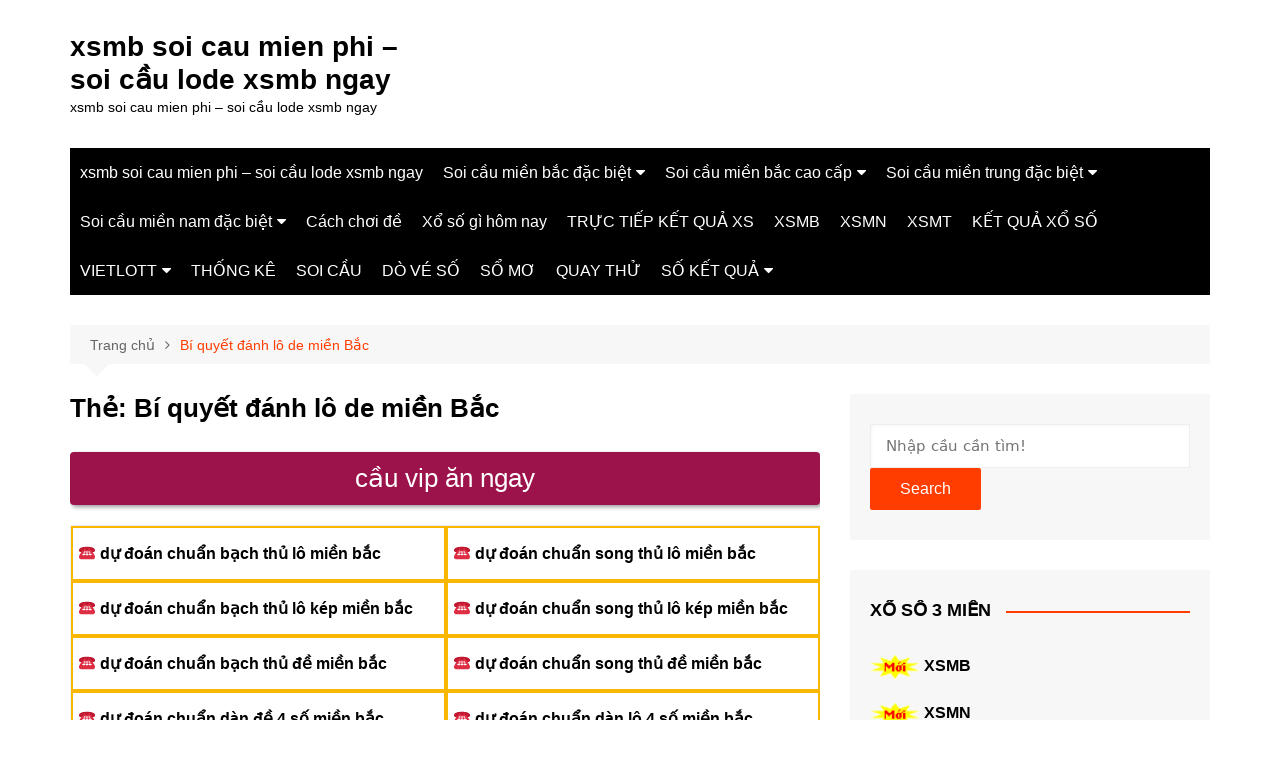

--- FILE ---
content_type: text/html; charset=UTF-8
request_url: https://loxienxsmb.com/tag/bi-quyet-danh-lo-de-mien-bac/
body_size: 14858
content:
<!doctype html><html lang="vi"><head><meta charset="UTF-8"><meta name="viewport" content="width=device-width, initial-scale=1"><link rel="profile" href="https://gmpg.org/xfn/11"><meta name='robots' content='index, follow, max-image-preview:large, max-snippet:-1, max-video-preview:-1' /><title>B&iacute; quy&#7871;t &#273;&aacute;nh l&ocirc; de mi&#7873;n B&#7855;c</title><meta name="description" content="B&iacute; quy&#7871;t &#273;&aacute;nh l&ocirc; de mi&#7873;n B&#7855;c xsmb soi cau mien phi - soi c&#7847;u lode xsmb ngay" /><link rel="canonical" href="https://loxienxsmb.com/tag/bi-quyet-danh-lo-de-mien-bac/" /><meta property="og:locale" content="vi_VN" /><meta property="og:type" content="article" /><meta property="og:title" content="B&iacute; quy&#7871;t &#273;&aacute;nh l&ocirc; de mi&#7873;n B&#7855;c" /><meta property="og:description" content="B&iacute; quy&#7871;t &#273;&aacute;nh l&ocirc; de mi&#7873;n B&#7855;c xsmb soi cau mien phi - soi c&#7847;u lode xsmb ngay" /><meta property="og:url" content="https://loxienxsmb.com/tag/bi-quyet-danh-lo-de-mien-bac/" /><meta property="og:site_name" content="xsmb soi cau mien phi - soi c&#7847;u lode xsmb ngay" /><meta name="twitter:card" content="summary_large_image" /> <script type="application/ld+json" class="yoast-schema-graph">{"@context":"https://schema.org","@graph":[{"@type":"CollectionPage","@id":"https://loxienxsmb.com/tag/bi-quyet-danh-lo-de-mien-bac/","url":"https://loxienxsmb.com/tag/bi-quyet-danh-lo-de-mien-bac/","name":"B&iacute; quy&#7871;t &#273;&aacute;nh l&ocirc; de mi&#7873;n B&#7855;c","isPartOf":{"@id":"https://loxienxsmb.com/#website"},"primaryImageOfPage":{"@id":"https://loxienxsmb.com/tag/bi-quyet-danh-lo-de-mien-bac/#primaryimage"},"image":{"@id":"https://loxienxsmb.com/tag/bi-quyet-danh-lo-de-mien-bac/#primaryimage"},"thumbnailUrl":"https://loxienxsmb.com/wp-content/uploads/2025/03/Cach-bat-lo-giai-7-3.jpg","description":"B&iacute; quy&#7871;t &#273;&aacute;nh l&ocirc; de mi&#7873;n B&#7855;c xsmb soi cau mien phi - soi c&#7847;u lode xsmb ngay","breadcrumb":{"@id":"https://loxienxsmb.com/tag/bi-quyet-danh-lo-de-mien-bac/#breadcrumb"},"inLanguage":"vi"},{"@type":"ImageObject","inLanguage":"vi","@id":"https://loxienxsmb.com/tag/bi-quyet-danh-lo-de-mien-bac/#primaryimage","url":"https://loxienxsmb.com/wp-content/uploads/2025/03/Cach-bat-lo-giai-7-3.jpg","contentUrl":"https://loxienxsmb.com/wp-content/uploads/2025/03/Cach-bat-lo-giai-7-3.jpg","width":700,"height":700},{"@type":"BreadcrumbList","@id":"https://loxienxsmb.com/tag/bi-quyet-danh-lo-de-mien-bac/#breadcrumb","itemListElement":[{"@type":"ListItem","position":1,"name":"Home","item":"https://loxienxsmb.com/"},{"@type":"ListItem","position":2,"name":"B&iacute; quy&#7871;t &#273;&aacute;nh l&ocirc; de mi&#7873;n B&#7855;c"}]},{"@type":"WebSite","@id":"https://loxienxsmb.com/#website","url":"https://loxienxsmb.com/","name":"xsmb soi cau mien phi - soi c&#7847;u lode xsmb ngay","description":"xsmb soi cau mien phi - soi c&#7847;u lode xsmb ngay","potentialAction":[{"@type":"SearchAction","target":{"@type":"EntryPoint","urlTemplate":"https://loxienxsmb.com/?s={search_term_string}"},"query-input":"required name=search_term_string"}],"inLanguage":"vi"}]}</script> <link rel="alternate" type="application/rss+xml" title="D&ograve;ng th&ocirc;ng tin xsmb soi cau mien phi - soi c&#7847;u lode xsmb ngay &raquo;" href="https://loxienxsmb.com/feed/" /><link rel="alternate" type="application/rss+xml" title="D&ograve;ng ph&#7843;n h&#7891;i xsmb soi cau mien phi - soi c&#7847;u lode xsmb ngay &raquo;" href="https://loxienxsmb.com/comments/feed/" /><link rel="alternate" type="application/rss+xml" title="D&ograve;ng th&ocirc;ng tin cho Th&#7867; xsmb soi cau mien phi - soi c&#7847;u lode xsmb ngay &raquo; B&iacute; quy&#7871;t &#273;&aacute;nh l&ocirc; de mi&#7873;n B&#7855;c" href="https://loxienxsmb.com/tag/bi-quyet-danh-lo-de-mien-bac/feed/" /> <script type="text/javascript">/*  */
window._wpemojiSettings = {"baseUrl":"https:\/\/s.w.org\/images\/core\/emoji\/14.0.0\/72x72\/","ext":".png","svgUrl":"https:\/\/s.w.org\/images\/core\/emoji\/14.0.0\/svg\/","svgExt":".svg","source":{"concatemoji":"https:\/\/loxienxsmb.com\/wp-includes\/js\/wp-emoji-release.min.js?ver=6.4.7"}};
/*! This file is auto-generated */
!function(i,n){var o,s,e;function c(e){try{var t={supportTests:e,timestamp:(new Date).valueOf()};sessionStorage.setItem(o,JSON.stringify(t))}catch(e){}}function p(e,t,n){e.clearRect(0,0,e.canvas.width,e.canvas.height),e.fillText(t,0,0);var t=new Uint32Array(e.getImageData(0,0,e.canvas.width,e.canvas.height).data),r=(e.clearRect(0,0,e.canvas.width,e.canvas.height),e.fillText(n,0,0),new Uint32Array(e.getImageData(0,0,e.canvas.width,e.canvas.height).data));return t.every(function(e,t){return e===r[t]})}function u(e,t,n){switch(t){case"flag":return n(e,"\ud83c\udff3\ufe0f\u200d\u26a7\ufe0f","\ud83c\udff3\ufe0f\u200b\u26a7\ufe0f")?!1:!n(e,"\ud83c\uddfa\ud83c\uddf3","\ud83c\uddfa\u200b\ud83c\uddf3")&&!n(e,"\ud83c\udff4\udb40\udc67\udb40\udc62\udb40\udc65\udb40\udc6e\udb40\udc67\udb40\udc7f","\ud83c\udff4\u200b\udb40\udc67\u200b\udb40\udc62\u200b\udb40\udc65\u200b\udb40\udc6e\u200b\udb40\udc67\u200b\udb40\udc7f");case"emoji":return!n(e,"\ud83e\udef1\ud83c\udffb\u200d\ud83e\udef2\ud83c\udfff","\ud83e\udef1\ud83c\udffb\u200b\ud83e\udef2\ud83c\udfff")}return!1}function f(e,t,n){var r="undefined"!=typeof WorkerGlobalScope&&self instanceof WorkerGlobalScope?new OffscreenCanvas(300,150):i.createElement("canvas"),a=r.getContext("2d",{willReadFrequently:!0}),o=(a.textBaseline="top",a.font="600 32px Arial",{});return e.forEach(function(e){o[e]=t(a,e,n)}),o}function t(e){var t=i.createElement("script");t.src=e,t.defer=!0,i.head.appendChild(t)}"undefined"!=typeof Promise&&(o="wpEmojiSettingsSupports",s=["flag","emoji"],n.supports={everything:!0,everythingExceptFlag:!0},e=new Promise(function(e){i.addEventListener("DOMContentLoaded",e,{once:!0})}),new Promise(function(t){var n=function(){try{var e=JSON.parse(sessionStorage.getItem(o));if("object"==typeof e&&"number"==typeof e.timestamp&&(new Date).valueOf()<e.timestamp+604800&&"object"==typeof e.supportTests)return e.supportTests}catch(e){}return null}();if(!n){if("undefined"!=typeof Worker&&"undefined"!=typeof OffscreenCanvas&&"undefined"!=typeof URL&&URL.createObjectURL&&"undefined"!=typeof Blob)try{var e="postMessage("+f.toString()+"("+[JSON.stringify(s),u.toString(),p.toString()].join(",")+"));",r=new Blob([e],{type:"text/javascript"}),a=new Worker(URL.createObjectURL(r),{name:"wpTestEmojiSupports"});return void(a.onmessage=function(e){c(n=e.data),a.terminate(),t(n)})}catch(e){}c(n=f(s,u,p))}t(n)}).then(function(e){for(var t in e)n.supports[t]=e[t],n.supports.everything=n.supports.everything&&n.supports[t],"flag"!==t&&(n.supports.everythingExceptFlag=n.supports.everythingExceptFlag&&n.supports[t]);n.supports.everythingExceptFlag=n.supports.everythingExceptFlag&&!n.supports.flag,n.DOMReady=!1,n.readyCallback=function(){n.DOMReady=!0}}).then(function(){return e}).then(function(){var e;n.supports.everything||(n.readyCallback(),(e=n.source||{}).concatemoji?t(e.concatemoji):e.wpemoji&&e.twemoji&&(t(e.twemoji),t(e.wpemoji)))}))}((window,document),window._wpemojiSettings);
/*  */</script> <style id='wp-emoji-styles-inline-css' type='text/css'>img.wp-smiley, img.emoji {
		display: inline !important;
		border: none !important;
		box-shadow: none !important;
		height: 1em !important;
		width: 1em !important;
		margin: 0 0.07em !important;
		vertical-align: -0.1em !important;
		background: none !important;
		padding: 0 !important;
	}</style><link rel='stylesheet' id='wp-block-library-css' href='https://loxienxsmb.com/wp-includes/css/dist/block-library/style.min.css?ver=6.4.7' type='text/css' media='all' /><style id='wp-block-library-theme-inline-css' type='text/css'>.wp-block-audio figcaption{color:#555;font-size:13px;text-align:center}.is-dark-theme .wp-block-audio figcaption{color:hsla(0,0%,100%,.65)}.wp-block-audio{margin:0 0 1em}.wp-block-code{border:1px solid #ccc;border-radius:4px;font-family:Menlo,Consolas,monaco,monospace;padding:.8em 1em}.wp-block-embed figcaption{color:#555;font-size:13px;text-align:center}.is-dark-theme .wp-block-embed figcaption{color:hsla(0,0%,100%,.65)}.wp-block-embed{margin:0 0 1em}.blocks-gallery-caption{color:#555;font-size:13px;text-align:center}.is-dark-theme .blocks-gallery-caption{color:hsla(0,0%,100%,.65)}.wp-block-image figcaption{color:#555;font-size:13px;text-align:center}.is-dark-theme .wp-block-image figcaption{color:hsla(0,0%,100%,.65)}.wp-block-image{margin:0 0 1em}.wp-block-pullquote{border-bottom:4px solid;border-top:4px solid;color:currentColor;margin-bottom:1.75em}.wp-block-pullquote cite,.wp-block-pullquote footer,.wp-block-pullquote__citation{color:currentColor;font-size:.8125em;font-style:normal;text-transform:uppercase}.wp-block-quote{border-left:.25em solid;margin:0 0 1.75em;padding-left:1em}.wp-block-quote cite,.wp-block-quote footer{color:currentColor;font-size:.8125em;font-style:normal;position:relative}.wp-block-quote.has-text-align-right{border-left:none;border-right:.25em solid;padding-left:0;padding-right:1em}.wp-block-quote.has-text-align-center{border:none;padding-left:0}.wp-block-quote.is-large,.wp-block-quote.is-style-large,.wp-block-quote.is-style-plain{border:none}.wp-block-search .wp-block-search__label{font-weight:700}.wp-block-search__button{border:1px solid #ccc;padding:.375em .625em}:where(.wp-block-group.has-background){padding:1.25em 2.375em}.wp-block-separator.has-css-opacity{opacity:.4}.wp-block-separator{border:none;border-bottom:2px solid;margin-left:auto;margin-right:auto}.wp-block-separator.has-alpha-channel-opacity{opacity:1}.wp-block-separator:not(.is-style-wide):not(.is-style-dots){width:100px}.wp-block-separator.has-background:not(.is-style-dots){border-bottom:none;height:1px}.wp-block-separator.has-background:not(.is-style-wide):not(.is-style-dots){height:2px}.wp-block-table{margin:0 0 1em}.wp-block-table td,.wp-block-table th{word-break:normal}.wp-block-table figcaption{color:#555;font-size:13px;text-align:center}.is-dark-theme .wp-block-table figcaption{color:hsla(0,0%,100%,.65)}.wp-block-video figcaption{color:#555;font-size:13px;text-align:center}.is-dark-theme .wp-block-video figcaption{color:hsla(0,0%,100%,.65)}.wp-block-video{margin:0 0 1em}.wp-block-template-part.has-background{margin-bottom:0;margin-top:0;padding:1.25em 2.375em}</style><style id='classic-theme-styles-inline-css' type='text/css'>/*! This file is auto-generated */
.wp-block-button__link{color:#fff;background-color:#32373c;border-radius:9999px;box-shadow:none;text-decoration:none;padding:calc(.667em + 2px) calc(1.333em + 2px);font-size:1.125em}.wp-block-file__button{background:#32373c;color:#fff;text-decoration:none}</style><style id='global-styles-inline-css' type='text/css'>body{--wp--preset--color--black: #000000;--wp--preset--color--cyan-bluish-gray: #abb8c3;--wp--preset--color--white: #ffffff;--wp--preset--color--pale-pink: #f78da7;--wp--preset--color--vivid-red: #cf2e2e;--wp--preset--color--luminous-vivid-orange: #ff6900;--wp--preset--color--luminous-vivid-amber: #fcb900;--wp--preset--color--light-green-cyan: #7bdcb5;--wp--preset--color--vivid-green-cyan: #00d084;--wp--preset--color--pale-cyan-blue: #8ed1fc;--wp--preset--color--vivid-cyan-blue: #0693e3;--wp--preset--color--vivid-purple: #9b51e0;--wp--preset--gradient--vivid-cyan-blue-to-vivid-purple: linear-gradient(135deg,rgba(6,147,227,1) 0%,rgb(155,81,224) 100%);--wp--preset--gradient--light-green-cyan-to-vivid-green-cyan: linear-gradient(135deg,rgb(122,220,180) 0%,rgb(0,208,130) 100%);--wp--preset--gradient--luminous-vivid-amber-to-luminous-vivid-orange: linear-gradient(135deg,rgba(252,185,0,1) 0%,rgba(255,105,0,1) 100%);--wp--preset--gradient--luminous-vivid-orange-to-vivid-red: linear-gradient(135deg,rgba(255,105,0,1) 0%,rgb(207,46,46) 100%);--wp--preset--gradient--very-light-gray-to-cyan-bluish-gray: linear-gradient(135deg,rgb(238,238,238) 0%,rgb(169,184,195) 100%);--wp--preset--gradient--cool-to-warm-spectrum: linear-gradient(135deg,rgb(74,234,220) 0%,rgb(151,120,209) 20%,rgb(207,42,186) 40%,rgb(238,44,130) 60%,rgb(251,105,98) 80%,rgb(254,248,76) 100%);--wp--preset--gradient--blush-light-purple: linear-gradient(135deg,rgb(255,206,236) 0%,rgb(152,150,240) 100%);--wp--preset--gradient--blush-bordeaux: linear-gradient(135deg,rgb(254,205,165) 0%,rgb(254,45,45) 50%,rgb(107,0,62) 100%);--wp--preset--gradient--luminous-dusk: linear-gradient(135deg,rgb(255,203,112) 0%,rgb(199,81,192) 50%,rgb(65,88,208) 100%);--wp--preset--gradient--pale-ocean: linear-gradient(135deg,rgb(255,245,203) 0%,rgb(182,227,212) 50%,rgb(51,167,181) 100%);--wp--preset--gradient--electric-grass: linear-gradient(135deg,rgb(202,248,128) 0%,rgb(113,206,126) 100%);--wp--preset--gradient--midnight: linear-gradient(135deg,rgb(2,3,129) 0%,rgb(40,116,252) 100%);--wp--preset--font-size--small: 16px;--wp--preset--font-size--medium: 28px;--wp--preset--font-size--large: 32px;--wp--preset--font-size--x-large: 42px;--wp--preset--font-size--larger: 38px;--wp--preset--spacing--20: 0.44rem;--wp--preset--spacing--30: 0.67rem;--wp--preset--spacing--40: 1rem;--wp--preset--spacing--50: 1.5rem;--wp--preset--spacing--60: 2.25rem;--wp--preset--spacing--70: 3.38rem;--wp--preset--spacing--80: 5.06rem;--wp--preset--shadow--natural: 6px 6px 9px rgba(0, 0, 0, 0.2);--wp--preset--shadow--deep: 12px 12px 50px rgba(0, 0, 0, 0.4);--wp--preset--shadow--sharp: 6px 6px 0px rgba(0, 0, 0, 0.2);--wp--preset--shadow--outlined: 6px 6px 0px -3px rgba(255, 255, 255, 1), 6px 6px rgba(0, 0, 0, 1);--wp--preset--shadow--crisp: 6px 6px 0px rgba(0, 0, 0, 1);}:where(.is-layout-flex){gap: 0.5em;}:where(.is-layout-grid){gap: 0.5em;}body .is-layout-flow > .alignleft{float: left;margin-inline-start: 0;margin-inline-end: 2em;}body .is-layout-flow > .alignright{float: right;margin-inline-start: 2em;margin-inline-end: 0;}body .is-layout-flow > .aligncenter{margin-left: auto !important;margin-right: auto !important;}body .is-layout-constrained > .alignleft{float: left;margin-inline-start: 0;margin-inline-end: 2em;}body .is-layout-constrained > .alignright{float: right;margin-inline-start: 2em;margin-inline-end: 0;}body .is-layout-constrained > .aligncenter{margin-left: auto !important;margin-right: auto !important;}body .is-layout-constrained > :where(:not(.alignleft):not(.alignright):not(.alignfull)){max-width: var(--wp--style--global--content-size);margin-left: auto !important;margin-right: auto !important;}body .is-layout-constrained > .alignwide{max-width: var(--wp--style--global--wide-size);}body .is-layout-flex{display: flex;}body .is-layout-flex{flex-wrap: wrap;align-items: center;}body .is-layout-flex > *{margin: 0;}body .is-layout-grid{display: grid;}body .is-layout-grid > *{margin: 0;}:where(.wp-block-columns.is-layout-flex){gap: 2em;}:where(.wp-block-columns.is-layout-grid){gap: 2em;}:where(.wp-block-post-template.is-layout-flex){gap: 1.25em;}:where(.wp-block-post-template.is-layout-grid){gap: 1.25em;}.has-black-color{color: var(--wp--preset--color--black) !important;}.has-cyan-bluish-gray-color{color: var(--wp--preset--color--cyan-bluish-gray) !important;}.has-white-color{color: var(--wp--preset--color--white) !important;}.has-pale-pink-color{color: var(--wp--preset--color--pale-pink) !important;}.has-vivid-red-color{color: var(--wp--preset--color--vivid-red) !important;}.has-luminous-vivid-orange-color{color: var(--wp--preset--color--luminous-vivid-orange) !important;}.has-luminous-vivid-amber-color{color: var(--wp--preset--color--luminous-vivid-amber) !important;}.has-light-green-cyan-color{color: var(--wp--preset--color--light-green-cyan) !important;}.has-vivid-green-cyan-color{color: var(--wp--preset--color--vivid-green-cyan) !important;}.has-pale-cyan-blue-color{color: var(--wp--preset--color--pale-cyan-blue) !important;}.has-vivid-cyan-blue-color{color: var(--wp--preset--color--vivid-cyan-blue) !important;}.has-vivid-purple-color{color: var(--wp--preset--color--vivid-purple) !important;}.has-black-background-color{background-color: var(--wp--preset--color--black) !important;}.has-cyan-bluish-gray-background-color{background-color: var(--wp--preset--color--cyan-bluish-gray) !important;}.has-white-background-color{background-color: var(--wp--preset--color--white) !important;}.has-pale-pink-background-color{background-color: var(--wp--preset--color--pale-pink) !important;}.has-vivid-red-background-color{background-color: var(--wp--preset--color--vivid-red) !important;}.has-luminous-vivid-orange-background-color{background-color: var(--wp--preset--color--luminous-vivid-orange) !important;}.has-luminous-vivid-amber-background-color{background-color: var(--wp--preset--color--luminous-vivid-amber) !important;}.has-light-green-cyan-background-color{background-color: var(--wp--preset--color--light-green-cyan) !important;}.has-vivid-green-cyan-background-color{background-color: var(--wp--preset--color--vivid-green-cyan) !important;}.has-pale-cyan-blue-background-color{background-color: var(--wp--preset--color--pale-cyan-blue) !important;}.has-vivid-cyan-blue-background-color{background-color: var(--wp--preset--color--vivid-cyan-blue) !important;}.has-vivid-purple-background-color{background-color: var(--wp--preset--color--vivid-purple) !important;}.has-black-border-color{border-color: var(--wp--preset--color--black) !important;}.has-cyan-bluish-gray-border-color{border-color: var(--wp--preset--color--cyan-bluish-gray) !important;}.has-white-border-color{border-color: var(--wp--preset--color--white) !important;}.has-pale-pink-border-color{border-color: var(--wp--preset--color--pale-pink) !important;}.has-vivid-red-border-color{border-color: var(--wp--preset--color--vivid-red) !important;}.has-luminous-vivid-orange-border-color{border-color: var(--wp--preset--color--luminous-vivid-orange) !important;}.has-luminous-vivid-amber-border-color{border-color: var(--wp--preset--color--luminous-vivid-amber) !important;}.has-light-green-cyan-border-color{border-color: var(--wp--preset--color--light-green-cyan) !important;}.has-vivid-green-cyan-border-color{border-color: var(--wp--preset--color--vivid-green-cyan) !important;}.has-pale-cyan-blue-border-color{border-color: var(--wp--preset--color--pale-cyan-blue) !important;}.has-vivid-cyan-blue-border-color{border-color: var(--wp--preset--color--vivid-cyan-blue) !important;}.has-vivid-purple-border-color{border-color: var(--wp--preset--color--vivid-purple) !important;}.has-vivid-cyan-blue-to-vivid-purple-gradient-background{background: var(--wp--preset--gradient--vivid-cyan-blue-to-vivid-purple) !important;}.has-light-green-cyan-to-vivid-green-cyan-gradient-background{background: var(--wp--preset--gradient--light-green-cyan-to-vivid-green-cyan) !important;}.has-luminous-vivid-amber-to-luminous-vivid-orange-gradient-background{background: var(--wp--preset--gradient--luminous-vivid-amber-to-luminous-vivid-orange) !important;}.has-luminous-vivid-orange-to-vivid-red-gradient-background{background: var(--wp--preset--gradient--luminous-vivid-orange-to-vivid-red) !important;}.has-very-light-gray-to-cyan-bluish-gray-gradient-background{background: var(--wp--preset--gradient--very-light-gray-to-cyan-bluish-gray) !important;}.has-cool-to-warm-spectrum-gradient-background{background: var(--wp--preset--gradient--cool-to-warm-spectrum) !important;}.has-blush-light-purple-gradient-background{background: var(--wp--preset--gradient--blush-light-purple) !important;}.has-blush-bordeaux-gradient-background{background: var(--wp--preset--gradient--blush-bordeaux) !important;}.has-luminous-dusk-gradient-background{background: var(--wp--preset--gradient--luminous-dusk) !important;}.has-pale-ocean-gradient-background{background: var(--wp--preset--gradient--pale-ocean) !important;}.has-electric-grass-gradient-background{background: var(--wp--preset--gradient--electric-grass) !important;}.has-midnight-gradient-background{background: var(--wp--preset--gradient--midnight) !important;}.has-small-font-size{font-size: var(--wp--preset--font-size--small) !important;}.has-medium-font-size{font-size: var(--wp--preset--font-size--medium) !important;}.has-large-font-size{font-size: var(--wp--preset--font-size--large) !important;}.has-x-large-font-size{font-size: var(--wp--preset--font-size--x-large) !important;}
.wp-block-navigation a:where(:not(.wp-element-button)){color: inherit;}
:where(.wp-block-post-template.is-layout-flex){gap: 1.25em;}:where(.wp-block-post-template.is-layout-grid){gap: 1.25em;}
:where(.wp-block-columns.is-layout-flex){gap: 2em;}:where(.wp-block-columns.is-layout-grid){gap: 2em;}
.wp-block-pullquote{font-size: 1.5em;line-height: 1.6;}</style><link rel='stylesheet' id='cream-magazine-style-css' href='https://loxienxsmb.com/wp-content/themes/cream-magazine/style.css?ver=2.1.7' type='text/css' media='all' /><link rel='stylesheet' id='fontAwesome-4-css' href='https://loxienxsmb.com/wp-content/themes/cream-magazine/assets/dist/fonts/fontAwesome/fontAwesome.min.css?ver=2.1.7' type='text/css' media='all' /><link rel='stylesheet' id='feather-icons-css' href='https://loxienxsmb.com/wp-content/themes/cream-magazine/assets/dist/fonts/feather/feather.min.css?ver=2.1.7' type='text/css' media='all' /><link rel='stylesheet' id='cream-magazine-main-css' href='https://loxienxsmb.com/wp-content/themes/cream-magazine/assets/dist/css/main.css?ver=2.1.7' type='text/css' media='all' /> <script type="text/javascript" id="breeze-prefetch-js-extra">/*  */
var breeze_prefetch = {"local_url":"https:\/\/loxienxsmb.com","ignore_remote_prefetch":"1","ignore_list":["\/","\/page\/(.)","\/wp-admin\/"]};
/*  */</script> <script type="text/javascript" src="https://loxienxsmb.com/wp-content/plugins/breeze/assets/js/js-front-end/breeze-prefetch-links.min.js?ver=2.1.6" id="breeze-prefetch-js"></script> <script type="text/javascript" src="https://loxienxsmb.com/wp-includes/js/jquery/jquery.min.js?ver=3.7.1" id="jquery-core-js"></script> <script type="text/javascript" src="https://loxienxsmb.com/wp-includes/js/jquery/jquery-migrate.min.js?ver=3.4.1" id="jquery-migrate-js"></script> <link rel="https://api.w.org/" href="https://loxienxsmb.com/wp-json/" /><link rel="alternate" type="application/json" href="https://loxienxsmb.com/wp-json/wp/v2/tags/3021" /><link rel="EditURI" type="application/rsd+xml" title="RSD" href="https://loxienxsmb.com/xmlrpc.php?rsd" /><meta name="generator" content="WordPress 6.4.7" /><style>/* CSS added by WP Meta and Date Remover*/.entry-meta {display:none !important;}
	.home .entry-meta { display: none; }
	.entry-footer {display:none !important;}
	.home .entry-footer { display: none; }</style> <script async src="https://loxienxsmb.com/wp-content/uploads/breeze/google/gtag.js?id=G-Q3X39GZ1QG"></script> <script>window.dataLayer = window.dataLayer || [];
			function gtag(){dataLayer.push(arguments);}
			gtag('js', new Date());
			gtag('config', 'G-Q3X39GZ1QG');</script> <style>a:hover{text-decoration:none !important;}button,input[type="button"],input[type="reset"],input[type="submit"],.primary-navigation > ul > li.home-btn,.cm_header_lay_three .primary-navigation > ul > li.home-btn,.news_ticker_wrap .ticker_head,#toTop,.section-title h2::after,.sidebar-widget-area .widget .widget-title h2::after,.footer-widget-container .widget .widget-title h2::after,#comments div#respond h3#reply-title::after,#comments h2.comments-title:after,.post_tags a,.owl-carousel .owl-nav button.owl-prev,.owl-carousel .owl-nav button.owl-next,.cm_author_widget .author-detail-link a,.error_foot form input[type="submit"],.widget_search form input[type="submit"],.header-search-container input[type="submit"],.trending_widget_carousel .owl-dots button.owl-dot,.pagination .page-numbers.current,.post-navigation .nav-links .nav-previous a,.post-navigation .nav-links .nav-next a,#comments form input[type="submit"],footer .widget.widget_search form input[type="submit"]:hover,.widget_product_search .woocommerce-product-search button[type="submit"],.woocommerce ul.products li.product .button,.woocommerce .woocommerce-pagination ul.page-numbers li span.current,.woocommerce .product div.summary .cart button.single_add_to_cart_button,.woocommerce .product div.woocommerce-tabs div.panel #reviews #review_form_wrapper .comment-form p.form-submit .submit,.woocommerce .product section.related > h2::after,.woocommerce .cart .button:hover,.woocommerce .cart .button:focus,.woocommerce .cart input.button:hover,.woocommerce .cart input.button:focus,.woocommerce #respond input#submit:hover,.woocommerce #respond input#submit:focus,.woocommerce button.button:hover,.woocommerce button.button:focus,.woocommerce input.button:hover,.woocommerce input.button:focus,.woocommerce #respond input#submit.alt:hover,.woocommerce a.button.alt:hover,.woocommerce button.button.alt:hover,.woocommerce input.button.alt:hover,.woocommerce a.remove:hover,.woocommerce-account .woocommerce-MyAccount-navigation ul li.is-active a,.woocommerce a.button:hover,.woocommerce a.button:focus,.widget_product_tag_cloud .tagcloud a:hover,.widget_product_tag_cloud .tagcloud a:focus,.woocommerce .widget_price_filter .price_slider_wrapper .ui-slider .ui-slider-handle,.error_page_top_portion,.primary-navigation ul li a span.menu-item-description{background-color:#FF3D00}a:hover,.post_title h2 a:hover,.post_title h2 a:focus,.post_meta li a:hover,.post_meta li a:focus,ul.social-icons li a[href*=".com"]:hover::before,.ticker_carousel .owl-nav button.owl-prev i,.ticker_carousel .owl-nav button.owl-next i,.news_ticker_wrap .ticker_items .item a:hover,.news_ticker_wrap .ticker_items .item a:focus,.cm_banner .post_title h2 a:hover,.cm_banner .post_meta li a:hover,.cm_middle_post_widget_one .post_title h2 a:hover,.cm_middle_post_widget_one .post_meta li a:hover,.cm_middle_post_widget_three .post_thumb .post-holder a:hover,.cm_middle_post_widget_three .post_thumb .post-holder a:focus,.cm_middle_post_widget_six .middle_widget_six_carousel .item .card .card_content a:hover,.cm_middle_post_widget_six .middle_widget_six_carousel .item .card .card_content a:focus,.cm_post_widget_twelve .card .post-holder a:hover,.cm_post_widget_twelve .card .post-holder a:focus,.cm_post_widget_seven .card .card_content a:hover,.cm_post_widget_seven .card .card_content a:focus,.copyright_section a:hover,.footer_nav ul li a:hover,.breadcrumb ul li:last-child span,.pagination .page-numbers:hover,#comments ol.comment-list li article footer.comment-meta .comment-metadata span.edit-link a:hover,#comments ol.comment-list li article .reply a:hover,.social-share ul li a:hover,ul.social-icons li a:hover,ul.social-icons li a:focus,.woocommerce ul.products li.product a:hover,.woocommerce ul.products li.product .price,.woocommerce .woocommerce-pagination ul.page-numbers li a.page-numbers:hover,.woocommerce div.product p.price,.woocommerce div.product span.price,.video_section .video_details .post_title h2 a:hover,.primary-navigation.dark li a:hover,footer .footer_inner a:hover,.footer-widget-container ul.post_meta li:hover span,.footer-widget-container ul.post_meta li:hover a,ul.post_meta li a:hover,.cm-post-widget-two .big-card .post-holder .post_title h2 a:hover,.cm-post-widget-two .big-card .post_meta li a:hover,.copyright_section .copyrights a,.breadcrumb ul li a:hover,.breadcrumb ul li a:hover span{color:#FF3D00}.ticker_carousel .owl-nav button.owl-prev,.ticker_carousel .owl-nav button.owl-next,.error_foot form input[type="submit"],.widget_search form input[type="submit"],.pagination .page-numbers:hover,#comments form input[type="submit"],.social-share ul li a:hover,.header-search-container .search-form-entry,.widget_product_search .woocommerce-product-search button[type="submit"],.woocommerce .woocommerce-pagination ul.page-numbers li span.current,.woocommerce .woocommerce-pagination ul.page-numbers li a.page-numbers:hover,.woocommerce a.remove:hover,.ticker_carousel .owl-nav button.owl-prev:hover,.ticker_carousel .owl-nav button.owl-next:hover,footer .widget.widget_search form input[type="submit"]:hover,.trending_widget_carousel .owl-dots button.owl-dot,.the_content blockquote,.widget_tag_cloud .tagcloud a:hover{border-color:#FF3D00}header .mask{background-color:rgba(0,0,0,0.2);}.site-description{color:#000000;}body{font-family:Arial,sans-serif;font-weight:inherit;}h1,h2,h3,h4,h5,h6,.site-title{font-family:Arial,sans-serif;font-weight:inherit;}.entry_cats ul.post-categories li a{background-color:#FF3D00;color:#fff;}.entry_cats ul.post-categories li a:hover{background-color:#010101;color:#fff;}.the_content a{color:#FF3D00;}.the_content a:hover{color:#010101;}.post-display-grid .card_content .cm-post-excerpt{margin-top:15px;}</style><link rel="icon" href="https://loxienxsmb.com/wp-content/uploads/2025/03/28ef0e55841f653e0e4c21ab8b0417f2-150x150.png" sizes="32x32" /><link rel="icon" href="https://loxienxsmb.com/wp-content/uploads/2025/03/28ef0e55841f653e0e4c21ab8b0417f2.png" sizes="192x192" /><link rel="apple-touch-icon" href="https://loxienxsmb.com/wp-content/uploads/2025/03/28ef0e55841f653e0e4c21ab8b0417f2.png" /><meta name="msapplication-TileImage" content="https://loxienxsmb.com/wp-content/uploads/2025/03/28ef0e55841f653e0e4c21ab8b0417f2.png" /></head><body class="archive tag tag-bi-quyet-danh-lo-de-mien-bac tag-3021 wp-embed-responsive hfeed right-sidebar"> <a class="skip-link screen-reader-text" href="#content">Chuy&#7875;n &#273;&#7871;n ph&#7847;n n&#7897;i dung</a><div class="page-wrapper"><header class="general-header cm-header-style-one"><div class="cm-container"><div class="logo-container"><div class="row align-items-center"><div class="cm-col-lg-4 cm-col-12"><div class="logo"> <span class="site-title"><a href="https://loxienxsmb.com/" rel="home">xsmb soi cau mien phi &#8211; soi c&#7847;u lode xsmb ngay</a></span><p class="site-description">xsmb soi cau mien phi &#8211; soi c&#7847;u lode xsmb ngay</p></div></div></div></div><nav class="main-navigation"><div id="main-nav" class="primary-navigation"><ul id="menu-memu" class=""><li id="menu-item-16737" class="menu-item menu-item-type-post_type menu-item-object-page menu-item-home menu-item-16737"><a href="https://loxienxsmb.com/trang-chu/">xsmb soi cau mien phi &ndash; soi c&#7847;u lode xsmb ngay</a></li><li id="menu-item-17233" class="menu-item menu-item-type-taxonomy menu-item-object-category menu-item-has-children menu-item-17233"><a href="https://loxienxsmb.com/soi-cau-mien-bac-dac-biet/">Soi c&#7847;u mi&#7873;n b&#7855;c &#273;&#7863;c bi&#7879;t</a><ul class="sub-menu"><li id="menu-item-16996" class="menu-item menu-item-type-post_type menu-item-object-page menu-item-16996"><a href="https://loxienxsmb.com/du-doan-chuan-bach-thu-lo-2-nhay-mb/">d&#7921; &#273;o&aacute;n chu&#7849;n b&#7841;ch th&#7911; l&ocirc; 2 nh&aacute;y mb</a></li><li id="menu-item-16704" class="menu-item menu-item-type-post_type menu-item-object-page menu-item-16704"><a href="https://loxienxsmb.com/du-doan-chinh-xac-cap-3-cang-vip-mb/">d&#7921; &#273;o&aacute;n chu&#7849;n c&#7863;p 3 c&agrave;ng v&iacute;p mb</a></li><li id="menu-item-16707" class="menu-item menu-item-type-post_type menu-item-object-page menu-item-16707"><a href="https://loxienxsmb.com/du-doan-chinh-xac-dan-lo-10-con-mb/">d&#7921; &#273;o&aacute;n chu&#7849;n d&agrave;n l&ocirc; 10 con mb</a></li><li id="menu-item-16710" class="menu-item menu-item-type-post_type menu-item-object-page menu-item-16710"><a href="https://loxienxsmb.com/du-doan-chinh-xac-de-4-con-mb/">d&#7921; &#273;o&aacute;n chu&#7849;n &#273;&#7873; 4 con mb</a></li><li id="menu-item-17008" class="menu-item menu-item-type-post_type menu-item-object-page menu-item-17008"><a href="https://loxienxsmb.com/du-doan-chuan-de-6-con-mb/">d&#7921; &#273;o&aacute;n chu&#7849;n &#273;&#7873; 6 con mb</a></li><li id="menu-item-17007" class="menu-item menu-item-type-post_type menu-item-object-page menu-item-17007"><a href="https://loxienxsmb.com/du-doan-chuan-de-8-con-mb/">d&#7921; &#273;o&aacute;n chu&#7849;n &#273;&#7873; 8 con mb</a></li><li id="menu-item-17006" class="menu-item menu-item-type-post_type menu-item-object-page menu-item-17006"><a href="https://loxienxsmb.com/du-doan-chuan-de-10-con-mb/">d&#7921; &#273;o&aacute;n chu&#7849;n &#273;&#7873; 10 con mb</a></li><li id="menu-item-16711" class="menu-item menu-item-type-post_type menu-item-object-page menu-item-16711"><a href="https://loxienxsmb.com/du-doan-chinh-xac-de-bach-thu-mb/">d&#7921; &#273;o&aacute;n chu&#7849;n &#273;&#7873; b&#7841;ch th&#7911; mb</a></li><li id="menu-item-16712" class="menu-item menu-item-type-post_type menu-item-object-page menu-item-16712"><a href="https://loxienxsmb.com/du-doan-chinh-xac-de-dau-duoi-mb/">d&#7921; &#273;o&aacute;n chu&#7849;n &#273;&#7873; &#273;&#7847;u &#273;u&ocirc;i mb</a></li><li id="menu-item-16713" class="menu-item menu-item-type-post_type menu-item-object-page menu-item-16713"><a href="https://loxienxsmb.com/du-doan-chinh-xac-de-song-thu-mb/">d&#7921; &#273;o&aacute;n chu&#7849;n &#273;&#7873; song th&#7911; mb</a></li><li id="menu-item-16718" class="menu-item menu-item-type-post_type menu-item-object-page menu-item-16718"><a href="https://loxienxsmb.com/du-doan-chinh-xac-lo-4-con-mb/">d&#7921; &#273;o&aacute;n chu&#7849;n l&ocirc; 4 con mb</a></li><li id="menu-item-16719" class="menu-item menu-item-type-post_type menu-item-object-page menu-item-16719"><a href="https://loxienxsmb.com/du-doan-chinh-xac-lo-6-con-mb/">d&#7921; &#273;o&aacute;n chu&#7849;n l&ocirc; 6 con mb</a></li><li id="menu-item-16720" class="menu-item menu-item-type-post_type menu-item-object-page menu-item-16720"><a href="https://loxienxsmb.com/du-doan-chinh-xac-lo-8-con-mb/">d&#7921; &#273;o&aacute;n chu&#7849;n l&ocirc; 8 con mb</a></li></ul></li><li id="menu-item-17232" class="menu-item menu-item-type-taxonomy menu-item-object-category menu-item-has-children menu-item-17232"><a href="https://loxienxsmb.com/soi-cau-mien-bac-cao-cap/">Soi c&#7847;u mi&#7873;n b&#7855;c cao c&#7845;p</a><ul class="sub-menu"><li id="menu-item-16721" class="menu-item menu-item-type-post_type menu-item-object-page menu-item-16721"><a href="https://loxienxsmb.com/du-doan-chinh-xac-lo-bach-thu-kep-mb/">d&#7921; &#273;o&aacute;n chu&#7849;n l&ocirc; b&#7841;ch th&#7911; k&eacute;p mb</a></li><li id="menu-item-16722" class="menu-item menu-item-type-post_type menu-item-object-page menu-item-16722"><a href="https://loxienxsmb.com/du-doan-chinh-xac-lo-bach-thu-mb/">d&#7921; &#273;o&aacute;n chu&#7849;n l&ocirc; b&#7841;ch th&#7911; mb</a></li><li id="menu-item-16723" class="menu-item menu-item-type-post_type menu-item-object-page menu-item-16723"><a href="https://loxienxsmb.com/du-doan-chinh-xac-lo-song-thu-kep-mb/">d&#7921; &#273;o&aacute;n chu&#7849;n l&ocirc; song th&#7911; k&eacute;p mb</a></li><li id="menu-item-16724" class="menu-item menu-item-type-post_type menu-item-object-page menu-item-16724"><a href="https://loxienxsmb.com/du-doan-chinh-xac-lo-song-thu-mb/">d&#7921; &#273;o&aacute;n chu&#7849;n l&ocirc; song th&#7911; mb</a></li><li id="menu-item-16731" class="menu-item menu-item-type-post_type menu-item-object-page menu-item-16731"><a href="https://loxienxsmb.com/du-doan-chinh-xac-vip-3-cang-mb/">d&#7921; &#273;o&aacute;n chu&#7849;n v&iacute;p 3 c&agrave;ng mb</a></li><li id="menu-item-16732" class="menu-item menu-item-type-post_type menu-item-object-page menu-item-16732"><a href="https://loxienxsmb.com/du-doan-chinh-xac-xien-2-lo-mb/">d&#7921; &#273;o&aacute;n chu&#7849;n xi&ecirc;n 2 l&ocirc; mb</a></li><li id="menu-item-16733" class="menu-item menu-item-type-post_type menu-item-object-page menu-item-16733"><a href="https://loxienxsmb.com/du-doan-chinh-xac-xien-3-lo-mb/">d&#7921; &#273;o&aacute;n chu&#7849;n xi&ecirc;n 3 l&ocirc; mb</a></li><li id="menu-item-16734" class="menu-item menu-item-type-post_type menu-item-object-page menu-item-16734"><a href="https://loxienxsmb.com/du-doan-chinh-xac-xien-4-lo-mb/">d&#7921; &#273;o&aacute;n chu&#7849;n xi&ecirc;n 4 l&ocirc; mb</a></li></ul></li><li id="menu-item-17235" class="menu-item menu-item-type-taxonomy menu-item-object-category menu-item-has-children menu-item-17235"><a href="https://loxienxsmb.com/soi-cau-mien-trung-dac-biet/">Soi c&#7847;u mi&#7873;n trung &#273;&#7863;c bi&#7879;t</a><ul class="sub-menu"><li id="menu-item-16703" class="menu-item menu-item-type-post_type menu-item-object-page menu-item-16703"><a href="https://loxienxsmb.com/du-doan-chinh-xac-bao-lo-mt/">d&#7921; &#273;o&aacute;n chu&#7849;n bao l&ocirc; mt</a></li><li id="menu-item-16706" class="menu-item menu-item-type-post_type menu-item-object-page menu-item-16706"><a href="https://loxienxsmb.com/du-doan-chinh-xac-cap-xiu-chu-mt/">d&#7921; &#273;o&aacute;n chu&#7849;n c&#7863;p x&iacute;u ch&#7911; mt</a></li><li id="menu-item-16709" class="menu-item menu-item-type-post_type menu-item-object-page menu-item-16709"><a href="https://loxienxsmb.com/du-doan-chinh-xac-dac-biet-mt/">d&#7921; &#273;o&aacute;n chu&#7849;n &#273;&#7863;c bi&#7879;t mt</a></li><li id="menu-item-16715" class="menu-item menu-item-type-post_type menu-item-object-page menu-item-16715"><a href="https://loxienxsmb.com/du-doan-chinh-xac-giai-8-mt/">d&#7921; &#273;o&aacute;n chu&#7849;n gi&#7843;i 8 mt</a></li><li id="menu-item-16717" class="menu-item menu-item-type-post_type menu-item-object-page menu-item-16717"><a href="https://loxienxsmb.com/du-doan-chinh-xac-lo-3-mt/">d&#7921; &#273;o&aacute;n chu&#7849;n l&ocirc; 3 s&#7889; mt</a></li><li id="menu-item-16726" class="menu-item menu-item-type-post_type menu-item-object-page menu-item-16726"><a href="https://loxienxsmb.com/du-doan-chinh-xac-dau-duoi-giai-8-dac-biet-mt/">d&#7921; &#273;o&aacute;n chu&#7849;n s&#7899; &#273;&#7847;u &#273;u&ocirc;i gi&#7843;i 8 &#273;&#7863;c bi&#7879;t mt</a></li><li id="menu-item-16728" class="menu-item menu-item-type-post_type menu-item-object-page menu-item-16728"><a href="https://loxienxsmb.com/du-doan-chinh-xac-dau-duoi-giai-dac-biet-mt/">d&#7921; &#273;o&aacute;n chu&#7849;n s&#7899; &#273;&#7847;u &#273;u&ocirc;i gi&#7843;i &#273;&#7863;c bi&#7879;t mt</a></li><li id="menu-item-16736" class="menu-item menu-item-type-post_type menu-item-object-page menu-item-16736"><a href="https://loxienxsmb.com/du-doan-chinh-xac-xiu-chu-mt/">d&#7921; &#273;o&aacute;n chu&#7849;n x&iacute;u ch&#7911; mt</a></li><li id="menu-item-16730" class="menu-item menu-item-type-post_type menu-item-object-page menu-item-16730"><a href="https://loxienxsmb.com/du-doan-chinh-xac-song-thu-lo-mt/">d&#7921; &#273;o&aacute;n chu&#7849;n song th&#7911; l&ocirc; mt</a></li></ul></li><li id="menu-item-17234" class="menu-item menu-item-type-taxonomy menu-item-object-category menu-item-has-children menu-item-17234"><a href="https://loxienxsmb.com/soi-cau-mien-nam-dac-biet/">Soi c&#7847;u mi&#7873;n nam &#273;&#7863;c bi&#7879;t</a><ul class="sub-menu"><li id="menu-item-16705" class="menu-item menu-item-type-post_type menu-item-object-page menu-item-16705"><a href="https://loxienxsmb.com/du-doan-chinh-xac-cap-xiu-chu-mn/">d&#7921; &#273;o&aacute;n chu&#7849;n c&#7863;p x&iacute;u ch&#7911; mn</a></li><li id="menu-item-16702" class="menu-item menu-item-type-post_type menu-item-object-page menu-item-16702"><a href="https://loxienxsmb.com/du-doan-chinh-xac-bao-lo-mn/">d&#7921; &#273;o&aacute;n chu&#7849;n bao l&ocirc; mn</a></li><li id="menu-item-16708" class="menu-item menu-item-type-post_type menu-item-object-page menu-item-16708"><a href="https://loxienxsmb.com/du-doan-chinh-xac-dac-biet-mn/">d&#7921; &#273;o&aacute;n chu&#7849;n &#273;&#7863;c bi&#7879;t mn</a></li><li id="menu-item-16714" class="menu-item menu-item-type-post_type menu-item-object-page menu-item-16714"><a href="https://loxienxsmb.com/du-doan-chinh-xac-giai-8-mn/">d&#7921; &#273;o&aacute;n chu&#7849;n gi&#7843;i 8 mn</a></li><li id="menu-item-16716" class="menu-item menu-item-type-post_type menu-item-object-page menu-item-16716"><a href="https://loxienxsmb.com/du-doan-chinh-xac-lo-3-mn/">d&#7921; &#273;o&aacute;n chu&#7849;n l&ocirc; 3 s&#7889; mn</a></li><li id="menu-item-16725" class="menu-item menu-item-type-post_type menu-item-object-page menu-item-16725"><a href="https://loxienxsmb.com/du-doan-chinh-xac-dau-duoi-giai-8-dac-biet-mn/">d&#7921; &#273;o&aacute;n chu&#7849;n s&#7899; &#273;&#7847;u &#273;u&ocirc;i gi&#7843;i 8 &#273;&#7863;c bi&#7879;t mn</a></li><li id="menu-item-16727" class="menu-item menu-item-type-post_type menu-item-object-page menu-item-16727"><a href="https://loxienxsmb.com/du-doan-chinh-xac-dau-duoi-giai-dac-biet-mn/">d&#7921; &#273;o&aacute;n chu&#7849;n s&#7899; &#273;&#7847;u &#273;u&ocirc;i gi&#7843;i &#273;&#7863;c bi&#7879;t mn</a></li><li id="menu-item-16735" class="menu-item menu-item-type-post_type menu-item-object-page menu-item-16735"><a href="https://loxienxsmb.com/du-doan-chinh-xac-xiu-chu-mn/">d&#7921; &#273;o&aacute;n chu&#7849;n x&iacute;u ch&#7911; mn</a></li><li id="menu-item-16729" class="menu-item menu-item-type-post_type menu-item-object-page menu-item-16729"><a href="https://loxienxsmb.com/du-doan-chinh-xac-song-thu-lo-mn/">d&#7921; &#273;o&aacute;n chu&#7849;n song th&#7911; l&ocirc; mn</a></li></ul></li><li id="menu-item-17231" class="menu-item menu-item-type-taxonomy menu-item-object-category menu-item-17231"><a href="https://loxienxsmb.com/cach-choi-de/">C&aacute;ch ch&#417;i &#273;&#7873;</a></li><li id="menu-item-17236" class="menu-item menu-item-type-taxonomy menu-item-object-category menu-item-17236"><a href="https://loxienxsmb.com/xo-so-gi-hom-nay/">X&#7893; s&#7889; g&igrave; h&ocirc;m nay</a></li><li id="menu-item-16958" class="menu-item menu-item-type-post_type menu-item-object-post menu-item-16958"><a href="https://loxienxsmb.com/truc-tiep-ket-qua-xs/">TR&#7920;C TI&#7870;P K&#7870;T QU&#7842; XS</a></li><li id="menu-item-18007" class="menu-item menu-item-type-post_type menu-item-object-post menu-item-18007"><a href="https://loxienxsmb.com/xo-so-mien-bac-kqxs-mien-bac-nhanh-nhat/">XSMB</a></li><li id="menu-item-18008" class="menu-item menu-item-type-post_type menu-item-object-post menu-item-18008"><a href="https://loxienxsmb.com/xo-so-mien-nam-kqxs-mien-nam-nhanh-nhat/">XSMN</a></li><li id="menu-item-18009" class="menu-item menu-item-type-post_type menu-item-object-post menu-item-18009"><a href="https://loxienxsmb.com/xo-so-mien-trung-kqxs-mien-trung-nhanh-nhat/">XSMT</a></li><li id="menu-item-18010" class="menu-item menu-item-type-post_type menu-item-object-post menu-item-18010"><a href="https://loxienxsmb.com/ket-qua-xo-so-3-mien-hang-ngay/">K&#7870;T QU&#7842; X&#7892; S&#7888;</a></li><li id="menu-item-18011" class="menu-item menu-item-type-post_type menu-item-object-post menu-item-has-children menu-item-18011"><a href="https://loxienxsmb.com/truc-tiep-kqxs-vietlott-nhanh-nhat/">VIETLOTT</a><ul class="sub-menu"><li id="menu-item-18012" class="menu-item menu-item-type-post_type menu-item-object-post menu-item-18012"><a href="https://loxienxsmb.com/truc-tiep-kqxs-vietlott-nhanh-nhat/">VIETLOTT</a></li><li id="menu-item-18013" class="menu-item menu-item-type-post_type menu-item-object-post menu-item-18013"><a href="https://loxienxsmb.com/truc-tiep-kqxs-mega-6-45-nhanh-nhat/">Mega 6&#215;45</a></li><li id="menu-item-18014" class="menu-item menu-item-type-post_type menu-item-object-post menu-item-18014"><a href="https://loxienxsmb.com/truc-tiep-kqxs-max-3d-nhanh-nhat/">Max 3D</a></li><li id="menu-item-18015" class="menu-item menu-item-type-post_type menu-item-object-post menu-item-18015"><a href="https://loxienxsmb.com/truc-tiep-kqxs-max-4d-nhanh-nhat/">Max 4D</a></li><li id="menu-item-18016" class="menu-item menu-item-type-post_type menu-item-object-post menu-item-18016"><a href="https://loxienxsmb.com/truc-tiep-kqxs-power-6-55-nhanh-nhat/">Power 6/55</a></li></ul></li><li id="menu-item-18017" class="menu-item menu-item-type-post_type menu-item-object-post menu-item-18017"><a href="https://loxienxsmb.com/thong-ke-xo-so-3-mien-hang-ngay/">TH&#7888;NG K&Ecirc;</a></li><li id="menu-item-18018" class="menu-item menu-item-type-post_type menu-item-object-post menu-item-18018"><a href="https://loxienxsmb.com/soi-cau-xo-so-chinh-xac-nhat/">SOI C&#7846;U</a></li><li id="menu-item-18019" class="menu-item menu-item-type-post_type menu-item-object-post menu-item-18019"><a href="https://loxienxsmb.com/tra-cuu-ket-qua-xo-so-3-mien-hang-ngay/">D&Ograve; V&Eacute; S&#7888;</a></li><li id="menu-item-18020" class="menu-item menu-item-type-post_type menu-item-object-post menu-item-18020"><a href="https://loxienxsmb.com/so-mo/">S&#7892; M&#416;</a></li><li id="menu-item-18021" class="menu-item menu-item-type-post_type menu-item-object-post menu-item-18021"><a href="https://loxienxsmb.com/quay-thu-xo-so-quay-thu-kqxs-hom-nay/">QUAY TH&#7916;</a></li><li id="menu-item-18022" class="menu-item menu-item-type-post_type menu-item-object-post menu-item-has-children menu-item-18022"><a href="https://loxienxsmb.com/tra-cuu-kqxs-mien-bac-30-ngay-nhanh-nhat/">S&#7888; K&#7870;T QU&#7842;</a><ul class="sub-menu"><li id="menu-item-18023" class="menu-item menu-item-type-post_type menu-item-object-post menu-item-18023"><a href="https://loxienxsmb.com/tra-cuu-kqxs-mien-bac-30-ngay-nhanh-nhat/">S&#7889; k&#7871;t qu&#7843; mi&#7873;n b&#7855;c</a></li><li id="menu-item-18024" class="menu-item menu-item-type-post_type menu-item-object-post menu-item-18024"><a href="https://loxienxsmb.com/tra-cuu-kqxs-mien-trung-30-ngay-nhanh-nhat/">S&#7889; k&#7871;t qu&#7843; mi&#7873;n trung</a></li><li id="menu-item-18025" class="menu-item menu-item-type-post_type menu-item-object-post menu-item-18025"><a href="https://loxienxsmb.com/tra-cuu-kqxs-mien-nam-30-ngay-nhanh-nhat/">S&#7889; k&#7871;t qu&#7843; mi&#7873;n nam</a></li></ul></li></ul></div><div class="header-search-container"><div class="search-form-entry"><form role="search" class="cm-search-form" method="get" action="https://loxienxsmb.com/"><input type="search" name="s" placeholder="Search..." value="" ><button type="submit" class="cm-submit-btn"><i class="feather icon-search"></i></button></form></div></div></nav></div></header><div id="content" class="site-content"><div class="cm-container"><div class="inner-page-wrapper"><div id="primary" class="content-area"><main id="main" class="site-main"><div class="cm_archive_page"><div class="breadcrumb  default-breadcrumb"><nav role="navigation" aria-label="Ch&#7881; m&#7909;c" class="breadcrumb-trail breadcrumbs" itemprop="breadcrumb"><ul class="trail-items" itemscope itemtype="http://schema.org/BreadcrumbList"><meta name="numberOfItems" content="2" /><meta name="itemListOrder" content="Ascending" /><li itemprop="itemListElement" itemscope itemtype="http://schema.org/ListItem" class="trail-item trail-begin"><a href="https://loxienxsmb.com/" rel="home" itemprop="item"><span itemprop="name">Trang ch&#7911;</span></a><meta itemprop="position" content="1" /></li><li itemprop="itemListElement" itemscope itemtype="http://schema.org/ListItem" class="trail-item trail-end"><a href="https://loxienxsmb.com/tag/bi-quyet-danh-lo-de-mien-bac" itemprop="item"><span itemprop="name">B&iacute; quy&#7871;t &#273;&aacute;nh l&ocirc; de mi&#7873;n B&#7855;c</span></a><meta itemprop="position" content="2" /></li></ul></nav></div><div class="archive-container"><div class="row"><div class="cm-col-lg-8 cm-col-12 sticky_portion"><div class="content-entry"><section class="list_page_iner"><div class="section-title"><h1>Th&#7867;: <span>B&iacute; quy&#7871;t &#273;&aacute;nh l&ocirc; de mi&#7873;n B&#7855;c</span></h1><div class="archive-description"><h3 class="bmenu" style="border-radius: 4px; box-shadow: rgba(0, 0, 0, 0.4) 2px 2px 4px; padding: 10px; background-color: #9c134c; color: #ffffff; text-align: center;"><span style="color: #ffffff;">c&#7847;u vip &#259;n ngay</span></h3><table style="height: 334px;" width="723"><tbody><tr style="border: none;"><td style="background-color: #ffffff; padding: 5px; border: 2px solid #fab702; text-align: left;" align="left" width="50%"><span style="color: #333399;"><strong><span style="color: #;">&#9742;&nbsp;<a href="/du-doan-chinh-xac-lo-bach-thu-mb/">d&#7921; &#273;o&aacute;n chu&#7849;n b&#7841;ch th&#7911; l&ocirc; mi&#7873;n b&#7855;c</a></span></strong></span></td><td style="background-color: #ffffff; padding: 5px; border: 2px solid #fab702; text-align: left;" align="left" width="50%"><strong>&#9742;&nbsp;<a href="/du-doan-chinh-xac-lo-song-thu-mb/">d&#7921; &#273;o&aacute;n chu&#7849;n song th&#7911; l&ocirc; mi&#7873;n b&#7855;c</a></strong></td></tr><tr style="border: none;"><td style="background-color: #ffffff; padding: 5px; border: 2px solid #fab702; text-align: left;" align="left" width="50%"><span style="color: #ff6600;"><strong><span style="color: #339966;">&#9742;&nbsp;<a href="/du-doan-chinh-xac-lo-bach-thu-kep-mb/">d&#7921; &#273;o&aacute;n chu&#7849;n b&#7841;ch th&#7911; l&ocirc; k&eacute;p mi&#7873;n b&#7855;c</a></span></strong></span></td><td style="background-color: #ffffff; padding: 5px; border: 2px solid #fab702; text-align: left;" align="left" width="50%"><span style="color: #ff6600;"><strong>&#9742;&nbsp;<a href="/du-doan-chinh-xac-lo-song-thu-kep-mb/">d&#7921; &#273;o&aacute;n chu&#7849;n song th&#7911; l&ocirc; k&eacute;p mi&#7873;n b&#7855;c</a></strong></span></td></tr><tr style="border: none;"><td style="background-color: #ffffff; padding: 5px; border: 2px solid #fab702; text-align: left;" align="left" width="50%"><span style="color: #ff6600;"><strong>&#9742;&nbsp;<a href="/du-doan-chinh-xac-de-bach-thu-mb/">d&#7921; &#273;o&aacute;n chu&#7849;n b&#7841;ch th&#7911; &#273;&#7873; mi&#7873;n b&#7855;c</a></strong></span></td><td style="background-color: #ffffff; padding: 5px; border: 2px solid #fab702; text-align: left;" align="left" width="50%"><span style="color: #ff6600;"><strong>&#9742;&nbsp;<a href="/du-doan-chinh-xac-de-song-thu-mb/">d&#7921; &#273;o&aacute;n chu&#7849;n song th&#7911; &#273;&#7873; mi&#7873;n b&#7855;c</a></strong></span></td></tr><tr style="border: none;"><td style="background-color: #ffffff; padding: 5px; border: 2px solid #fab702; text-align: left;" align="left" width="50%"><span style="color: #ff6600;"><strong>&#9742;&nbsp;<a href="/du-doan-chinh-xac-de-4-con-mb/">d&#7921; &#273;o&aacute;n chu&#7849;n d&agrave;n &#273;&#7873; 4 s&#7889; mi&#7873;n b&#7855;c</a></strong></span></td><td style="background-color: #ffffff; padding: 5px; border: 2px solid #fab702; text-align: left;" align="left" width="50%"><span style="color: #ff6600;"><strong>&#9742;&nbsp;<a href="/du-doan-chinh-xac-lo-4-con-mb/">d&#7921; &#273;o&aacute;n chu&#7849;n d&agrave;n l&ocirc; 4 s&#7889; mi&#7873;n b&#7855;c</a></strong></span></td></tr><tr style="border: none;"><td style="background-color: #ffffff; padding: 5px; border: 2px solid #fab702; text-align: left;" align="left" width="50%"><span style="color: #ff6600;"><strong>&#9742;&nbsp;<a href="/du-doan-chuan-bach-thu-lo-2-nhay-mb/">d&#7921; &#273;o&aacute;n chu&#7849;n b&#7841;ch th&#7911; l&ocirc; 2 nh&aacute;y mi&#7873;n b&#7855;c</a></strong></span></td><td style="background-color: #ffffff; padding: 5px; border: 2px solid #fab702; text-align: left;" align="left" width="50%"><span style="color: #ff6600;"><strong>&#9742;&nbsp;<a href="/du-doan-chuan-de-6-con-mb/">d&#7921; &#273;o&aacute;n chu&#7849;n d&agrave;n &#273;&#7873; 6 s&#7889; mi&#7873;n b&#7855;c</a></strong></span></td></tr><tr style="border: none;"><td style="background-color: #ffffff; padding: 5px; border: 2px solid #fab702; text-align: left;" align="left" width="50%"><span style="color: #ff6600;"><strong>&#9742;&nbsp;<a href="/du-doan-chuan-de-8-con-mb/">d&#7921; &#273;o&aacute;n chu&#7849;n d&agrave;n &#273;&#7873; 8 s&#7889; mi&#7873;n b&#7855;c</a></strong></span></td><td style="background-color: #ffffff; padding: 5px; border: 2px solid #fab702; text-align: left;" align="left" width="50%"><span style="color: #ff6600;"><strong>&#9742;&nbsp;<a href="/du-doan-chuan-de-10-con-mb/">d&#7921; &#273;o&aacute;n chu&#7849;n d&agrave;n &#273;&#7873; 10 s&#7889; mi&#7873;n b&#7855;c</a></strong></span></td></tr></tbody></table><h3 class="bmenu" style="border-radius: 4px; box-shadow: rgba(0, 0, 0, 0.4) 2px 2px 4px; padding: 10px; background-color: #9c134c; color: #ffffff; text-align: center;"><span style="color: #ffffff;">c&#7847;u vip mi&#7873;n b&#7855;c</span></h3><table style="height: 334px;" width="723"><tbody><tr style="border: none;"><td style="background-color: #ffffff; padding: 5px; border: 2px solid #fab702; text-align: left;" align="left" width="50%"><span style="color: #333399;"><strong>&#9742;&nbsp;<a href="/du-doan-chinh-xac-lo-6-con-mb/">d&#7921; &#273;o&aacute;n chu&#7849;n d&agrave;n l&ocirc; 6 s&#7889; mi&#7873;n b&#7855;c</a></strong></span></td><td style="background-color: #ffffff; padding: 5px; border: 2px solid #fab702; text-align: left;" align="left" width="50%"><span style="color: #ff6600;"><strong>&#9742;&nbsp;<a href="/du-doan-chinh-xac-lo-8-con-mb/">d&#7921; &#273;o&aacute;n chu&#7849;n d&agrave;n l&ocirc; 8 s&#7889; mi&#7873;n b&#7855;c</a></strong></span></td></tr><tr style="border: none;"><td style="background-color: #ffffff; padding: 5px; border: 2px solid #fab702; text-align: left;" align="left" width="50%"><span style="color: #ff6600;"><strong>&#9742;&nbsp;<a href="/du-doan-chinh-xac-xien-2-lo-mb/">d&#7921; &#273;o&aacute;n chu&#7849;n d&agrave;n l&ocirc; xi&ecirc;n 2 mi&#7873;n b&#7855;c</a></strong></span></td><td style="background-color: #ffffff; padding: 5px; border: 2px solid #fab702; text-align: left;" align="left" width="50%"><span style="color: #ff6600;"><strong>&#9742;&nbsp;<a href="/du-doan-chinh-xac-xien-3-lo-mb/">d&#7921; &#273;o&aacute;n chu&#7849;n d&agrave;n l&ocirc; xi&ecirc;n 3 mi&#7873;n b&#7855;c</a></strong></span></td></tr><tr style="border: none;"><td style="background-color: #ffffff; padding: 5px; border: 2px solid #fab702; text-align: left;" align="left" width="50%"><span style="color: #333399;"><strong>&#9742;&nbsp;<a href="/du-doan-chinh-xac-xien-4-lo-mb/">d&#7921; &#273;o&aacute;n chu&#7849;n d&agrave;n l&ocirc; xi&ecirc;n 4 mi&#7873;n b&#7855;c</a></strong></span></td><td style="background-color: #ffffff; padding: 5px; border: 2px solid #fab702; text-align: left;" align="left" width="50%"><span style="color: #ff6600;"><strong>&#9742;&nbsp;<a href="/du-doan-chinh-xac-vip-3-cang-mb/">d&#7921; &#273;o&aacute;n chu&#7849;n chu&#7849;n 3 c&agrave;ng mi&#7873;n b&#7855;c</a></strong></span></td></tr><tr style="border: none;"><td style="background-color: #ffffff; padding: 5px; border: 2px solid #fab702; text-align: left;" align="left" width="50%"><strong>&#9742;&nbsp;<a href="/du-doan-chinh-xac-cap-3-cang-vip-mb/">d&#7921; &#273;o&aacute;n chu&#7849;n d&agrave;n 3 c&agrave;ng 2 s&#7889; mi&#7873;n b&#7855;c</a></strong></td><td style="background-color: #ffffff; padding: 5px; border: 2px solid #fab702; text-align: left;" align="left" width="50%"><span style="color: #ff6600;"><strong>&#9742;&nbsp;<a href="/du-doan-chinh-xac-dan-lo-10-con-mb/">d&#7921; &#273;o&aacute;n chu&#7849;n d&agrave;n l&ocirc; 10 s&#7889; mi&#7873;n b&#7855;c</a></strong></span></td></tr><tr style="border: none;"><td style="background-color: #ffffff; padding: 5px; border: 2px solid #fab702; text-align: left;" align="left" width="50%"><span style="color: #333399;"><strong>&#9742;&nbsp;<a href="/du-doan-chinh-xac-de-dau-duoi-mb/">d&#7921; &#273;o&aacute;n chu&#7849;n &#273;&#7873; &#273;&#7847;u &#273;u&ocirc;i mi&#7873;n b&#7855;c</a></strong></span></td><td style="background-color: #ffffff; padding: 5px; border: 2px solid #fab702; text-align: left;" align="left" width="50%"><span style="color: #0000ff;"><strong>&nbsp;</strong></span></td></tr></tbody></table><h3 class="bmenu" style="border-radius: 4px; box-shadow: rgba(0, 0, 0, 0.4) 2px 2px 4px; padding: 10px; background-color: #9c134c; color: #ffffff; text-align: center;"><span style="color: #ffffff;">c&#7847;u v&iacute;p mi&#7873;n nam</span></h3><table style="height: 334px;" width="723"><tbody><tr style="border: none;"><td style="background-color: #ffffff; padding: 5px; border: 2px solid #fab702; text-align: left;" align="left" width="50%"><span style="color: #333399;"><strong>&#9742;&nbsp;<a href="/du-doan-chinh-xac-xiu-chu-mn/">d&#7921; &#273;o&aacute;n chu&#7849;n chu&#7849;n x&#7881;u ch&#7911; mi&#7873;n nam</a></strong></span></td><td style="background-color: #ffffff; padding: 5px; border: 2px solid #fab702; text-align: left;" align="left" width="50%"><span style="color: #ff6600;"><strong>&#9742;&nbsp;<a href="/du-doan-chinh-xac-song-thu-lo-mn/">d&#7921; &#273;o&aacute;n chu&#7849;n song th&#7911; l&ocirc; mi&#7873;n nam</a></strong></span></td></tr><tr style="border: none;"><td style="background-color: #ffffff; padding: 5px; border: 2px solid #fab702; text-align: left;" align="left" width="50%"><span style="color: #ff6600;"><strong>&#9742;&nbsp;<a href="/du-doan-chinh-xac-dac-biet-mn/">d&#7921; &#273;o&aacute;n chu&#7849;n gi&#7843;i &#273;&#7863;c bi&#7879;t mi&#7873;n nam</a></strong></span></td><td style="background-color: #ffffff; padding: 5px; border: 2px solid #fab702; text-align: left;" align="left" width="50%"><span style="color: #ff6600;"><strong>&#9742;&nbsp;<a href="/du-doan-chinh-xac-dau-duoi-giai-8-dac-biet-mn/">d&#7921; &#273;o&aacute;n chu&#7849;n &#273;&#7847;u &#273;u&ocirc;i gi&#7843;i 8 mi&#7873;n nam</a></strong></span></td></tr><tr style="border: none;"><td style="background-color: #ffffff; padding: 5px; border: 2px solid #fab702; text-align: left;" align="left" width="50%"><span style="color: #ff6600;"><strong>&#9742;&nbsp;<a href="/du-doan-chinh-xac-giai-8-mn/">d&#7921; &#273;o&aacute;n chu&#7849;n chu&#7849;n gi&#7843;i 8 mi&#7873;n nam</a></strong></span></td><td style="background-color: #ffffff; padding: 5px; border: 2px solid #fab702; text-align: left;" align="left" width="50%"><span style="color: #ff6600;"><strong>&#9742;&nbsp;<a href="/du-doan-chinh-xac-dau-duoi-giai-dac-biet-mn/">d&#7921; &#273;o&aacute;n chu&#7849;n &#273;&#7847;u &#273;u&ocirc;i &#273;&#7863;c bi&#7879;t mi&#7873;n nam</a></strong></span></td></tr><tr style="border: none;"><td style="background-color: #ffffff; padding: 5px; border: 2px solid #fab702; text-align: left;" align="left" width="50%"><span style="color: #ff6600;"><strong>&#9742;&nbsp;<a href="/du-doan-chinh-xac-bao-lo-mn/">d&#7921; &#273;o&aacute;n chu&#7849;n chu&#7849;n bao l&ocirc; mi&#7873;n nam</a></strong></span></td><td style="background-color: #ffffff; padding: 5px; border: 2px solid #fab702; text-align: left;" align="left" width="50%"><span style="color: #ff6600;"><strong>&#9742;&nbsp;<a href="/du-doan-chinh-xac-lo-3-mn/">d&#7921; &#273;o&aacute;n chu&#7849;n chu&#7849;n l&ocirc; 3 s&#7889; mi&#7873;n nam</a></strong></span></td></tr><tr style="border: none;"><td style="background-color: #ffffff; padding: 5px; border: 2px solid #fab702; text-align: left;" align="left" width="50%"><span style="color: #ff6600;"><strong>&#9742;&nbsp;<a href="/du-doan-chinh-xac-cap-xiu-chu-mn/">d&#7921; &#273;o&aacute;n chu&#7849;n chu&#7849;n c&#7863;p x&#7881;u ch&#7911; mi&#7873;n nam</a></strong></span></td><td style="background-color: #ffffff; padding: 5px; border: 2px solid #fab702; text-align: left;" align="left" width="50%"><span style="color: #ff6600;"><strong>&nbsp;</strong></span></td></tr></tbody></table><h3 class="bmenu" style="border-radius: 4px; box-shadow: rgba(0, 0, 0, 0.4) 2px 2px 4px; padding: 10px; background-color: #9c134c; color: #ffffff; text-align: center;"><span style="color: #ffffff;">c&#7847;u vip mi&#7873;n trung</span></h3><table style="height: 334px;" width="723"><tbody><tr style="border: none;"><td style="background-color: #ffffff; padding: 5px; border: 2px solid #fab702; text-align: left;" align="left" width="50%"><span style="color: #333399;"><strong>&#9742;&nbsp;<a href="/du-doan-chinh-xac-xiu-chu-mt/">d&#7921; &#273;o&aacute;n chu&#7849;n chu&#7849;n x&#7881;u ch&#7911; mi&#7873;n trung</a></strong></span></td><td style="background-color: #ffffff; padding: 5px; border: 2px solid #fab702; text-align: left;" align="left" width="50%"><span style="color: #ff6600;"><strong>&#9742;&nbsp;<a href="/du-doan-chinh-xac-song-thu-lo-mt/">d&#7921; &#273;o&aacute;n chu&#7849;n song th&#7911; l&ocirc; mi&#7873;n trung</a></strong></span></td></tr><tr style="border: none;"><td style="background-color: #ffffff; padding: 5px; border: 2px solid #fab702; text-align: left;" align="left" width="50%"><span style="color: #ff6600;"><strong>&#9742;&nbsp;<a href="/du-doan-chinh-xac-dac-biet-mt/">d&#7921; &#273;o&aacute;n chu&#7849;n gi&#7843;i &#273;&#7863;c bi&#7879;t mi&#7873;n trung</a></strong></span></td><td style="background-color: #ffffff; padding: 5px; border: 2px solid #fab702; text-align: left;" align="left" width="50%"><span style="color: #ff6600;"><strong>&#9742;&nbsp;<a href="/du-doan-chinh-xac-dau-duoi-giai-8-dac-biet-mt/">d&#7921; &#273;o&aacute;n chu&#7849;n&nbsp; &#273;&#7847;u &#273;u&ocirc;i gi&#7843;i 8 mi&#7873;n trung</a></strong></span></td></tr><tr style="border: none;"><td style="background-color: #ffffff; padding: 5px; border: 2px solid #fab702; text-align: left;" align="left" width="50%"><span style="color: #333399;"><strong>&#9742;&nbsp;<a href="/du-doan-chinh-xac-giai-8-mt/">d&#7921; &#273;o&aacute;n chu&#7849;n chu&#7849;n gi&#7843;i 8 mi&#7873;n trung</a></strong></span></td><td style="background-color: #ffffff; padding: 5px; border: 2px solid #fab702; text-align: left;" align="left" width="50%"><span style="color: #ff6600;"><strong>&#9742;&nbsp;<a href="/du-doan-chinh-xac-dau-duoi-giai-dac-biet-mt/">d&#7921; &#273;o&aacute;n chu&#7849;n &#273;&#7847;u &#273;u&ocirc;i &#273;&#7863;c bi&#7879;t mi&#7873;n trung</a></strong></span></td></tr><tr style="border: none;"><td style="background-color: #ffffff; padding: 5px; border: 2px solid #fab702; text-align: left;" align="left" width="50%"><strong>&#9742;&nbsp;<a href="/du-doan-chinh-xac-bao-lo-mt/">d&#7921; &#273;o&aacute;n chu&#7849;n chu&#7849;n bao l&ocirc; mi&#7873;n trung</a></strong></td><td style="background-color: #ffffff; padding: 5px; border: 2px solid #fab702; text-align: left;" align="left" width="50%"><span style="color: #ff6600;"><strong>&#9742;&nbsp;<a href="/du-doan-chinh-xac-lo-3-mt/">d&#7921; &#273;o&aacute;n chu&#7849;n l&ocirc; 3 s&#7889; mi&#7873;n trung</a></strong></span></td></tr><tr style="border: none;"><td style="background-color: #ffffff; padding: 5px; border: 2px solid #fab702; text-align: left;" align="left" width="50%"><span style="color: #333399;"><strong>&#9742;&nbsp;<a href="/du-doan-chinh-xac-cap-xiu-chu-mt/">d&#7921; &#273;o&aacute;n chu&#7849;n chu&#7849;n c&#7863;p x&#7881;u ch&#7911; mi&#7873;n trung</a></strong></span></td><td style="background-color: #ffffff; padding: 5px; border: 2px solid #fab702; text-align: left;" align="left" width="50%"><span style="color: #0000ff;"><strong>&nbsp;</strong></span></td></tr></tbody></table></div></div><div class="list_entry"><section class="post-display-grid"><div class="section_inner"><div class="row"><div class="cm-col-lg-6 cm-col-md-6 cm-col-12"><article id="post-18076" class="grid-post-holder post-18076 post type-post status-publish format-standard has-post-thumbnail hentry category-soi-cau-mien-bac-cao-cap tag-bi-quyet-danh-lo-de-mien-bac tag-cac-cau-lo-mien-bac tag-cach-danh-de-an-100 tag-cach-danh-de-ngay-nao-cung-trung tag-cach-ghi-bang-de-cach-ghi-lo-de-mien-bac tag-cach-ghi-lo-de-hop-phap tag-cach-ghi-so-de tag-cach-ghi-so-de-mien-nam tag-cach-ghi-so-de-mien-trung tag-cach-tinh-lo-de-2021 tag-cach-tinh-tien-ghi-so-de tag-cong-thuc-danh-de tag-du-doan-xo-so-mien-bac tag-hoi-nghien-cuu-lo-de-mien-bac tag-kinh-nghiem-choi-lo-de-mien-bac-2021 tag-lo-de-mien-bac tag-lo-gan tag-meo-danh-de tag-meo-ghi-so-de tag-mien-nam-va-cach-nghien-cuu-lo-de-chuan tag-nghien-cuu-lo-de-mien-bac-2021 tag-so-ghi-lo-de tag-thong-ke-giai-dac-biet tag-xo-so-mien-bac-hang-tuan tag-xsmb-30-ngay"><div class="card"><div class="post_thumb"> <a href="https://loxienxsmb.com/cach-ghi-so-de-lo-de-mien-bac-mien-nam-va-cach-nghien-cuu-lo-de-chuan/"><figure class="imghover"> <img loading="lazy" width="700" height="450" src="https://loxienxsmb.com/wp-content/uploads/2025/03/Cach-bat-lo-giai-7-3-700x450.jpg" class="attachment-cream-magazine-thumbnail-2 size-cream-magazine-thumbnail-2 wp-post-image" alt="c&aacute;ch ghi s&#7889; &#273;&#7873;, l&ocirc; &#273;&#7873; mi&#7873;n b&#7855;c, mi&#7873;n nam v&agrave; c&aacute;ch nghi&ecirc;n c&#7913;u l&ocirc; &#273;&#7873; chu&#7849;n" decoding="async" fetchpriority="high" /></figure> </a></div><div class="card_content"><div class="entry_cats"><ul class="post-categories"><li><a href="https://loxienxsmb.com/soi-cau-mien-bac-cao-cap/" rel="category tag">Soi c&#7847;u mi&#7873;n b&#7855;c cao c&#7845;p</a></li></ul></div><div class="post_title"><h2><a href="https://loxienxsmb.com/cach-ghi-so-de-lo-de-mien-bac-mien-nam-va-cach-nghien-cuu-lo-de-chuan/">c&aacute;ch ghi s&#7889; &#273;&#7873;, l&ocirc; &#273;&#7873; mi&#7873;n b&#7855;c, mi&#7873;n nam v&agrave; c&aacute;ch nghi&ecirc;n c&#7913;u l&ocirc; &#273;&#7873; chu&#7849;n</a></h2></div><div class="cm-post-meta"><ul class="post_meta"><li class="post_author"> <a href="https://loxienxsmb.com/author/dev-singsing/"></a></li><li class="posted_date"> <a href="https://loxienxsmb.com/cach-ghi-so-de-lo-de-mien-bac-mien-nam-va-cach-nghien-cuu-lo-de-chuan/"><time class="entry-date published" datetime=""></time></a></li></ul></div></div></div></article></div></div></div></section></div></section><div class="pagination"></div></div></div><div class="cm-col-lg-4 cm-col-12 sticky_portion"><aside id="secondary" class="sidebar-widget-area"><div id="custom_html-4" class="widget_text widget widget_custom_html"><div class="textwidget custom-html-widget"><form action="https://www.google.com/search" class="searchform" method="get" name="searchform" target="_blank"> <input name="sitesearch" type="hidden" value="loxienxsmb.com"> <input autocomplete="on" class="form-control search" name="q" placeholder="Nh&#7853;p c&#7847;u c&#7847;n t&igrave;m!" required="required"  type="text"> <button class="button" type="submit">Search</button></form></div></div><div id="custom_html-3" class="widget_text widget widget_custom_html"><div class="widget-title"><h2>X&#7892; S&#7888; 3 MI&#7872;N</h2></div><div class="textwidget custom-html-widget"><h6><strong><img loading="lazy" class="alignnone wp-image-435" src="/wp-content/uploads/2025/10/new.gif" alt="" width="50" height="35" />&nbsp;<a href="/xo-so-mien-bac-kqxs-mien-bac-nhanh-nhat/">XSMB</a>&nbsp;</strong></h6><h6><strong><img loading="lazy" class="alignnone wp-image-435" src="/wp-content/uploads/2025/10/new.gif" alt="" width="50" height="35" />&nbsp;<a href="/xo-so-mien-nam-kqxs-mien-nam-nhanh-nhat/">XSMN</a>&nbsp;</strong></h6><h6><strong><img loading="lazy" class="alignnone wp-image-435" src="/wp-content/uploads/2025/10/new.gif" alt="" width="50" height="35" />&nbsp;<a href="/xo-so-mien-trung-kqxs-mien-trung-nhanh-nhat/">XSMT</a>&nbsp;</strong></h6><h6><strong><img loading="lazy" class="alignnone wp-image-435" src="/wp-content/uploads/2025/10/new.gif" alt="" width="50" height="35" />&nbsp;<a href="/ket-qua-xo-so-3-mien-hang-ngay/">K&#7870;T QU&#7842; X&#7892; S&#7888; </a>&nbsp;</strong></h6><h6><strong><img loading="lazy" class="alignnone wp-image-435" src="/wp-content/uploads/2025/10/new.gif" alt="" width="50" height="35" />&nbsp;<a href="/truc-tiep-kqxs-vietlott-nhanh-nhat/">K&#7870;T QU&#7842; X&#7892; S&#7888; VIETLOTT H&Ocirc;M NAY </a>&nbsp;</strong></h6><h6><strong><img loading="lazy" class="alignnone wp-image-435" src="/wp-content/uploads/2025/10/new.gif" alt="" width="50" height="35" />&nbsp;<a href="/truc-tiep-kqxs-mega-6-45-nhanh-nhat/">Mega 6x45 </a>&nbsp;</strong></h6><h6><strong><img loading="lazy" class="alignnone wp-image-435" src="/wp-content/uploads/2025/10/new.gif" alt="" width="50" height="35" />&nbsp;<a href="/truc-tiep-kqxs-max-3d-nhanh-nhat/">Max 3D </a>&nbsp;</strong></h6><h6><strong><img loading="lazy" class="alignnone wp-image-435" src="/wp-content/uploads/2025/10/new.gif" alt="" width="50" height="35" />&nbsp;<a href="/truc-tiep-kqxs-max-4d-nhanh-nhat/">Max 4D </a>&nbsp;</strong></h6><h6><strong><img loading="lazy" class="alignnone wp-image-435" src="/wp-content/uploads/2025/10/new.gif" alt="" width="50" height="35" />&nbsp;<a href="/truc-tiep-kqxs-power-6-55-nhanh-nhat/">Power 6/55 </a>&nbsp;</strong></h6><h6><strong><img loading="lazy" class="alignnone wp-image-435" src="/wp-content/uploads/2025/10/new.gif" alt="" width="50" height="35" />&nbsp;<a href="/thong-ke-xo-so-3-mien-hang-ngay/">TH&#7888;NG K&Ecirc; </a>&nbsp;</strong></h6><h6><strong><img loading="lazy" class="alignnone wp-image-435" src="/wp-content/uploads/2025/10/new.gif" alt="" width="50" height="35" />&nbsp;<a href="/soi-cau-xo-so-chinh-xac-nhat/">SOI C&#7846;U </a>&nbsp;</strong></h6><h6><strong><img loading="lazy" class="alignnone wp-image-435" src="/wp-content/uploads/2025/10/new.gif" alt="" width="50" height="35" />&nbsp;<a href="/tra-cuu-ket-qua-xo-so-3-mien-hang-ngay/">D&Ograve; V&Eacute; S&#7888; </a>&nbsp;</strong></h6><h6><strong><img loading="lazy" class="alignnone wp-image-435" src="/wp-content/uploads/2025/10/new.gif" alt="" width="50" height="35" />&nbsp;<a href="/so-mo/">S&#7892; M&#416; </a>&nbsp;</strong></h6><h6><strong><img loading="lazy" class="alignnone wp-image-435" src="/wp-content/uploads/2025/10/new.gif" alt="" width="50" height="35" />&nbsp;<a href="/quay-thu-xo-so-quay-thu-kqxs-hom-nay/">QUAY TH&#7916; </a>&nbsp;</strong></h6><h6><strong><img loading="lazy" class="alignnone wp-image-435" src="/wp-content/uploads/2025/10/new.gif" alt="" width="50" height="35" />&nbsp;<a href="/tra-cuu-kqxs-mien-bac-30-ngay-nhanh-nhat/">S&#7889; k&#7871;t qu&#7843; mi&#7873;n b&#7855;c </a>&nbsp;</strong></h6><h6><strong><img loading="lazy" class="alignnone wp-image-435" src="/wp-content/uploads/2025/10/new.gif" alt="" width="50" height="35" />&nbsp;<a href="/tra-cuu-kqxs-mien-trung-30-ngay-nhanh-nhat/">S&#7889; k&#7871;t qu&#7843; mi&#7873;n trung </a>&nbsp;</strong></h6><h6><strong><img loading="lazy" class="alignnone wp-image-435" src="/wp-content/uploads/2025/10/new.gif" alt="" width="50" height="35" />&nbsp;<a href="/tra-cuu-kqxs-mien-nam-30-ngay-nhanh-nhat/">S&#7889; k&#7871;t qu&#7843; mi&#7873;n nam </a>&nbsp;</strong></h6></div></div><div id="media_image-3" class="widget widget_media_image"><img width="800" height="238" src="https://loxienxsmb.com/wp-content/uploads/2025/04/thantaimienbac.gif" class="image wp-image-16981  attachment-full size-full" alt="" style="max-width: 100%; height: auto;" decoding="async" loading="lazy" /></div><div id="media_image-4" class="widget widget_media_image"><img width="180" height="400" src="https://loxienxsmb.com/wp-content/uploads/2025/04/giphy.gif" class="image wp-image-16983  attachment-full size-full" alt="" style="max-width: 100%; height: auto;" decoding="async" loading="lazy" /></div><div id="nav_menu-2" class="widget widget_nav_menu"><div class="widget-title"><h2>CH&#7888;T S&#7888; MI&#7872;N B&#7854;C H&Ocirc;M NAY</h2></div><div class="menu-memu-container"><ul id="menu-memu-1" class="menu"><li class="menu-item menu-item-type-post_type menu-item-object-page menu-item-home menu-item-16737"><a href="https://loxienxsmb.com/trang-chu/">xsmb soi cau mien phi &ndash; soi c&#7847;u lode xsmb ngay</a></li><li class="menu-item menu-item-type-taxonomy menu-item-object-category menu-item-has-children menu-item-17233"><a href="https://loxienxsmb.com/soi-cau-mien-bac-dac-biet/">Soi c&#7847;u mi&#7873;n b&#7855;c &#273;&#7863;c bi&#7879;t</a><ul class="sub-menu"><li class="menu-item menu-item-type-post_type menu-item-object-page menu-item-16996"><a href="https://loxienxsmb.com/du-doan-chuan-bach-thu-lo-2-nhay-mb/">d&#7921; &#273;o&aacute;n chu&#7849;n b&#7841;ch th&#7911; l&ocirc; 2 nh&aacute;y mb</a></li><li class="menu-item menu-item-type-post_type menu-item-object-page menu-item-16704"><a href="https://loxienxsmb.com/du-doan-chinh-xac-cap-3-cang-vip-mb/">d&#7921; &#273;o&aacute;n chu&#7849;n c&#7863;p 3 c&agrave;ng v&iacute;p mb</a></li><li class="menu-item menu-item-type-post_type menu-item-object-page menu-item-16707"><a href="https://loxienxsmb.com/du-doan-chinh-xac-dan-lo-10-con-mb/">d&#7921; &#273;o&aacute;n chu&#7849;n d&agrave;n l&ocirc; 10 con mb</a></li><li class="menu-item menu-item-type-post_type menu-item-object-page menu-item-16710"><a href="https://loxienxsmb.com/du-doan-chinh-xac-de-4-con-mb/">d&#7921; &#273;o&aacute;n chu&#7849;n &#273;&#7873; 4 con mb</a></li><li class="menu-item menu-item-type-post_type menu-item-object-page menu-item-17008"><a href="https://loxienxsmb.com/du-doan-chuan-de-6-con-mb/">d&#7921; &#273;o&aacute;n chu&#7849;n &#273;&#7873; 6 con mb</a></li><li class="menu-item menu-item-type-post_type menu-item-object-page menu-item-17007"><a href="https://loxienxsmb.com/du-doan-chuan-de-8-con-mb/">d&#7921; &#273;o&aacute;n chu&#7849;n &#273;&#7873; 8 con mb</a></li><li class="menu-item menu-item-type-post_type menu-item-object-page menu-item-17006"><a href="https://loxienxsmb.com/du-doan-chuan-de-10-con-mb/">d&#7921; &#273;o&aacute;n chu&#7849;n &#273;&#7873; 10 con mb</a></li><li class="menu-item menu-item-type-post_type menu-item-object-page menu-item-16711"><a href="https://loxienxsmb.com/du-doan-chinh-xac-de-bach-thu-mb/">d&#7921; &#273;o&aacute;n chu&#7849;n &#273;&#7873; b&#7841;ch th&#7911; mb</a></li><li class="menu-item menu-item-type-post_type menu-item-object-page menu-item-16712"><a href="https://loxienxsmb.com/du-doan-chinh-xac-de-dau-duoi-mb/">d&#7921; &#273;o&aacute;n chu&#7849;n &#273;&#7873; &#273;&#7847;u &#273;u&ocirc;i mb</a></li><li class="menu-item menu-item-type-post_type menu-item-object-page menu-item-16713"><a href="https://loxienxsmb.com/du-doan-chinh-xac-de-song-thu-mb/">d&#7921; &#273;o&aacute;n chu&#7849;n &#273;&#7873; song th&#7911; mb</a></li><li class="menu-item menu-item-type-post_type menu-item-object-page menu-item-16718"><a href="https://loxienxsmb.com/du-doan-chinh-xac-lo-4-con-mb/">d&#7921; &#273;o&aacute;n chu&#7849;n l&ocirc; 4 con mb</a></li><li class="menu-item menu-item-type-post_type menu-item-object-page menu-item-16719"><a href="https://loxienxsmb.com/du-doan-chinh-xac-lo-6-con-mb/">d&#7921; &#273;o&aacute;n chu&#7849;n l&ocirc; 6 con mb</a></li><li class="menu-item menu-item-type-post_type menu-item-object-page menu-item-16720"><a href="https://loxienxsmb.com/du-doan-chinh-xac-lo-8-con-mb/">d&#7921; &#273;o&aacute;n chu&#7849;n l&ocirc; 8 con mb</a></li></ul></li><li class="menu-item menu-item-type-taxonomy menu-item-object-category menu-item-has-children menu-item-17232"><a href="https://loxienxsmb.com/soi-cau-mien-bac-cao-cap/">Soi c&#7847;u mi&#7873;n b&#7855;c cao c&#7845;p</a><ul class="sub-menu"><li class="menu-item menu-item-type-post_type menu-item-object-page menu-item-16721"><a href="https://loxienxsmb.com/du-doan-chinh-xac-lo-bach-thu-kep-mb/">d&#7921; &#273;o&aacute;n chu&#7849;n l&ocirc; b&#7841;ch th&#7911; k&eacute;p mb</a></li><li class="menu-item menu-item-type-post_type menu-item-object-page menu-item-16722"><a href="https://loxienxsmb.com/du-doan-chinh-xac-lo-bach-thu-mb/">d&#7921; &#273;o&aacute;n chu&#7849;n l&ocirc; b&#7841;ch th&#7911; mb</a></li><li class="menu-item menu-item-type-post_type menu-item-object-page menu-item-16723"><a href="https://loxienxsmb.com/du-doan-chinh-xac-lo-song-thu-kep-mb/">d&#7921; &#273;o&aacute;n chu&#7849;n l&ocirc; song th&#7911; k&eacute;p mb</a></li><li class="menu-item menu-item-type-post_type menu-item-object-page menu-item-16724"><a href="https://loxienxsmb.com/du-doan-chinh-xac-lo-song-thu-mb/">d&#7921; &#273;o&aacute;n chu&#7849;n l&ocirc; song th&#7911; mb</a></li><li class="menu-item menu-item-type-post_type menu-item-object-page menu-item-16731"><a href="https://loxienxsmb.com/du-doan-chinh-xac-vip-3-cang-mb/">d&#7921; &#273;o&aacute;n chu&#7849;n v&iacute;p 3 c&agrave;ng mb</a></li><li class="menu-item menu-item-type-post_type menu-item-object-page menu-item-16732"><a href="https://loxienxsmb.com/du-doan-chinh-xac-xien-2-lo-mb/">d&#7921; &#273;o&aacute;n chu&#7849;n xi&ecirc;n 2 l&ocirc; mb</a></li><li class="menu-item menu-item-type-post_type menu-item-object-page menu-item-16733"><a href="https://loxienxsmb.com/du-doan-chinh-xac-xien-3-lo-mb/">d&#7921; &#273;o&aacute;n chu&#7849;n xi&ecirc;n 3 l&ocirc; mb</a></li><li class="menu-item menu-item-type-post_type menu-item-object-page menu-item-16734"><a href="https://loxienxsmb.com/du-doan-chinh-xac-xien-4-lo-mb/">d&#7921; &#273;o&aacute;n chu&#7849;n xi&ecirc;n 4 l&ocirc; mb</a></li></ul></li><li class="menu-item menu-item-type-taxonomy menu-item-object-category menu-item-has-children menu-item-17235"><a href="https://loxienxsmb.com/soi-cau-mien-trung-dac-biet/">Soi c&#7847;u mi&#7873;n trung &#273;&#7863;c bi&#7879;t</a><ul class="sub-menu"><li class="menu-item menu-item-type-post_type menu-item-object-page menu-item-16703"><a href="https://loxienxsmb.com/du-doan-chinh-xac-bao-lo-mt/">d&#7921; &#273;o&aacute;n chu&#7849;n bao l&ocirc; mt</a></li><li class="menu-item menu-item-type-post_type menu-item-object-page menu-item-16706"><a href="https://loxienxsmb.com/du-doan-chinh-xac-cap-xiu-chu-mt/">d&#7921; &#273;o&aacute;n chu&#7849;n c&#7863;p x&iacute;u ch&#7911; mt</a></li><li class="menu-item menu-item-type-post_type menu-item-object-page menu-item-16709"><a href="https://loxienxsmb.com/du-doan-chinh-xac-dac-biet-mt/">d&#7921; &#273;o&aacute;n chu&#7849;n &#273;&#7863;c bi&#7879;t mt</a></li><li class="menu-item menu-item-type-post_type menu-item-object-page menu-item-16715"><a href="https://loxienxsmb.com/du-doan-chinh-xac-giai-8-mt/">d&#7921; &#273;o&aacute;n chu&#7849;n gi&#7843;i 8 mt</a></li><li class="menu-item menu-item-type-post_type menu-item-object-page menu-item-16717"><a href="https://loxienxsmb.com/du-doan-chinh-xac-lo-3-mt/">d&#7921; &#273;o&aacute;n chu&#7849;n l&ocirc; 3 s&#7889; mt</a></li><li class="menu-item menu-item-type-post_type menu-item-object-page menu-item-16726"><a href="https://loxienxsmb.com/du-doan-chinh-xac-dau-duoi-giai-8-dac-biet-mt/">d&#7921; &#273;o&aacute;n chu&#7849;n s&#7899; &#273;&#7847;u &#273;u&ocirc;i gi&#7843;i 8 &#273;&#7863;c bi&#7879;t mt</a></li><li class="menu-item menu-item-type-post_type menu-item-object-page menu-item-16728"><a href="https://loxienxsmb.com/du-doan-chinh-xac-dau-duoi-giai-dac-biet-mt/">d&#7921; &#273;o&aacute;n chu&#7849;n s&#7899; &#273;&#7847;u &#273;u&ocirc;i gi&#7843;i &#273;&#7863;c bi&#7879;t mt</a></li><li class="menu-item menu-item-type-post_type menu-item-object-page menu-item-16736"><a href="https://loxienxsmb.com/du-doan-chinh-xac-xiu-chu-mt/">d&#7921; &#273;o&aacute;n chu&#7849;n x&iacute;u ch&#7911; mt</a></li><li class="menu-item menu-item-type-post_type menu-item-object-page menu-item-16730"><a href="https://loxienxsmb.com/du-doan-chinh-xac-song-thu-lo-mt/">d&#7921; &#273;o&aacute;n chu&#7849;n song th&#7911; l&ocirc; mt</a></li></ul></li><li class="menu-item menu-item-type-taxonomy menu-item-object-category menu-item-has-children menu-item-17234"><a href="https://loxienxsmb.com/soi-cau-mien-nam-dac-biet/">Soi c&#7847;u mi&#7873;n nam &#273;&#7863;c bi&#7879;t</a><ul class="sub-menu"><li class="menu-item menu-item-type-post_type menu-item-object-page menu-item-16705"><a href="https://loxienxsmb.com/du-doan-chinh-xac-cap-xiu-chu-mn/">d&#7921; &#273;o&aacute;n chu&#7849;n c&#7863;p x&iacute;u ch&#7911; mn</a></li><li class="menu-item menu-item-type-post_type menu-item-object-page menu-item-16702"><a href="https://loxienxsmb.com/du-doan-chinh-xac-bao-lo-mn/">d&#7921; &#273;o&aacute;n chu&#7849;n bao l&ocirc; mn</a></li><li class="menu-item menu-item-type-post_type menu-item-object-page menu-item-16708"><a href="https://loxienxsmb.com/du-doan-chinh-xac-dac-biet-mn/">d&#7921; &#273;o&aacute;n chu&#7849;n &#273;&#7863;c bi&#7879;t mn</a></li><li class="menu-item menu-item-type-post_type menu-item-object-page menu-item-16714"><a href="https://loxienxsmb.com/du-doan-chinh-xac-giai-8-mn/">d&#7921; &#273;o&aacute;n chu&#7849;n gi&#7843;i 8 mn</a></li><li class="menu-item menu-item-type-post_type menu-item-object-page menu-item-16716"><a href="https://loxienxsmb.com/du-doan-chinh-xac-lo-3-mn/">d&#7921; &#273;o&aacute;n chu&#7849;n l&ocirc; 3 s&#7889; mn</a></li><li class="menu-item menu-item-type-post_type menu-item-object-page menu-item-16725"><a href="https://loxienxsmb.com/du-doan-chinh-xac-dau-duoi-giai-8-dac-biet-mn/">d&#7921; &#273;o&aacute;n chu&#7849;n s&#7899; &#273;&#7847;u &#273;u&ocirc;i gi&#7843;i 8 &#273;&#7863;c bi&#7879;t mn</a></li><li class="menu-item menu-item-type-post_type menu-item-object-page menu-item-16727"><a href="https://loxienxsmb.com/du-doan-chinh-xac-dau-duoi-giai-dac-biet-mn/">d&#7921; &#273;o&aacute;n chu&#7849;n s&#7899; &#273;&#7847;u &#273;u&ocirc;i gi&#7843;i &#273;&#7863;c bi&#7879;t mn</a></li><li class="menu-item menu-item-type-post_type menu-item-object-page menu-item-16735"><a href="https://loxienxsmb.com/du-doan-chinh-xac-xiu-chu-mn/">d&#7921; &#273;o&aacute;n chu&#7849;n x&iacute;u ch&#7911; mn</a></li><li class="menu-item menu-item-type-post_type menu-item-object-page menu-item-16729"><a href="https://loxienxsmb.com/du-doan-chinh-xac-song-thu-lo-mn/">d&#7921; &#273;o&aacute;n chu&#7849;n song th&#7911; l&ocirc; mn</a></li></ul></li><li class="menu-item menu-item-type-taxonomy menu-item-object-category menu-item-17231"><a href="https://loxienxsmb.com/cach-choi-de/">C&aacute;ch ch&#417;i &#273;&#7873;</a></li><li class="menu-item menu-item-type-taxonomy menu-item-object-category menu-item-17236"><a href="https://loxienxsmb.com/xo-so-gi-hom-nay/">X&#7893; s&#7889; g&igrave; h&ocirc;m nay</a></li><li class="menu-item menu-item-type-post_type menu-item-object-post menu-item-16958"><a href="https://loxienxsmb.com/truc-tiep-ket-qua-xs/">TR&#7920;C TI&#7870;P K&#7870;T QU&#7842; XS</a></li><li class="menu-item menu-item-type-post_type menu-item-object-post menu-item-18007"><a href="https://loxienxsmb.com/xo-so-mien-bac-kqxs-mien-bac-nhanh-nhat/">XSMB</a></li><li class="menu-item menu-item-type-post_type menu-item-object-post menu-item-18008"><a href="https://loxienxsmb.com/xo-so-mien-nam-kqxs-mien-nam-nhanh-nhat/">XSMN</a></li><li class="menu-item menu-item-type-post_type menu-item-object-post menu-item-18009"><a href="https://loxienxsmb.com/xo-so-mien-trung-kqxs-mien-trung-nhanh-nhat/">XSMT</a></li><li class="menu-item menu-item-type-post_type menu-item-object-post menu-item-18010"><a href="https://loxienxsmb.com/ket-qua-xo-so-3-mien-hang-ngay/">K&#7870;T QU&#7842; X&#7892; S&#7888;</a></li><li class="menu-item menu-item-type-post_type menu-item-object-post menu-item-has-children menu-item-18011"><a href="https://loxienxsmb.com/truc-tiep-kqxs-vietlott-nhanh-nhat/">VIETLOTT</a><ul class="sub-menu"><li class="menu-item menu-item-type-post_type menu-item-object-post menu-item-18012"><a href="https://loxienxsmb.com/truc-tiep-kqxs-vietlott-nhanh-nhat/">VIETLOTT</a></li><li class="menu-item menu-item-type-post_type menu-item-object-post menu-item-18013"><a href="https://loxienxsmb.com/truc-tiep-kqxs-mega-6-45-nhanh-nhat/">Mega 6&#215;45</a></li><li class="menu-item menu-item-type-post_type menu-item-object-post menu-item-18014"><a href="https://loxienxsmb.com/truc-tiep-kqxs-max-3d-nhanh-nhat/">Max 3D</a></li><li class="menu-item menu-item-type-post_type menu-item-object-post menu-item-18015"><a href="https://loxienxsmb.com/truc-tiep-kqxs-max-4d-nhanh-nhat/">Max 4D</a></li><li class="menu-item menu-item-type-post_type menu-item-object-post menu-item-18016"><a href="https://loxienxsmb.com/truc-tiep-kqxs-power-6-55-nhanh-nhat/">Power 6/55</a></li></ul></li><li class="menu-item menu-item-type-post_type menu-item-object-post menu-item-18017"><a href="https://loxienxsmb.com/thong-ke-xo-so-3-mien-hang-ngay/">TH&#7888;NG K&Ecirc;</a></li><li class="menu-item menu-item-type-post_type menu-item-object-post menu-item-18018"><a href="https://loxienxsmb.com/soi-cau-xo-so-chinh-xac-nhat/">SOI C&#7846;U</a></li><li class="menu-item menu-item-type-post_type menu-item-object-post menu-item-18019"><a href="https://loxienxsmb.com/tra-cuu-ket-qua-xo-so-3-mien-hang-ngay/">D&Ograve; V&Eacute; S&#7888;</a></li><li class="menu-item menu-item-type-post_type menu-item-object-post menu-item-18020"><a href="https://loxienxsmb.com/so-mo/">S&#7892; M&#416;</a></li><li class="menu-item menu-item-type-post_type menu-item-object-post menu-item-18021"><a href="https://loxienxsmb.com/quay-thu-xo-so-quay-thu-kqxs-hom-nay/">QUAY TH&#7916;</a></li><li class="menu-item menu-item-type-post_type menu-item-object-post menu-item-has-children menu-item-18022"><a href="https://loxienxsmb.com/tra-cuu-kqxs-mien-bac-30-ngay-nhanh-nhat/">S&#7888; K&#7870;T QU&#7842;</a><ul class="sub-menu"><li class="menu-item menu-item-type-post_type menu-item-object-post menu-item-18023"><a href="https://loxienxsmb.com/tra-cuu-kqxs-mien-bac-30-ngay-nhanh-nhat/">S&#7889; k&#7871;t qu&#7843; mi&#7873;n b&#7855;c</a></li><li class="menu-item menu-item-type-post_type menu-item-object-post menu-item-18024"><a href="https://loxienxsmb.com/tra-cuu-kqxs-mien-trung-30-ngay-nhanh-nhat/">S&#7889; k&#7871;t qu&#7843; mi&#7873;n trung</a></li><li class="menu-item menu-item-type-post_type menu-item-object-post menu-item-18025"><a href="https://loxienxsmb.com/tra-cuu-kqxs-mien-nam-30-ngay-nhanh-nhat/">S&#7889; k&#7871;t qu&#7843; mi&#7873;n nam</a></li></ul></li></ul></div></div><div id="media_image-5" class="widget widget_media_image"><img width="800" height="288" src="https://loxienxsmb.com/wp-content/uploads/2025/04/bannerheader-1.gif" class="image wp-image-16982  attachment-full size-full" alt="" style="max-width: 100%; height: auto;" decoding="async" loading="lazy" /></div><div id="media_image-6" class="widget widget_media_image"><img width="300" height="300" src="https://loxienxsmb.com/wp-content/uploads/2025/03/28ef0e55841f653e0e4c21ab8b0417f2.png" class="image wp-image-16954  attachment-full size-full" alt="" style="max-width: 100%; height: auto;" decoding="async" loading="lazy" srcset="https://loxienxsmb.com/wp-content/uploads/2025/03/28ef0e55841f653e0e4c21ab8b0417f2.png 300w, https://loxienxsmb.com/wp-content/uploads/2025/03/28ef0e55841f653e0e4c21ab8b0417f2-150x150.png 150w" sizes="(max-width: 300px) 100vw, 300px" /></div><div id="recent-posts-2" class="widget widget_recent_entries"><div class="widget-title"><h2>K&#7871;t qu&#7843; SOI C&#7846;U m&#7899;i nh&#7845;t</h2></div><ul><li> <a href="https://loxienxsmb.com/du-doan-chinh-xac-song-thu-lo-mt/">d&#7921; &#273;o&aacute;n chu&#7849;n song th&#7911; l&ocirc; mt</a></li><li> <a href="https://loxienxsmb.com/du-doan-chinh-xac-lo-song-thu-kep-mb/">d&#7921; &#273;o&aacute;n chu&#7849;n l&ocirc; song th&#7911; k&eacute;p mb</a></li><li> <a href="https://loxienxsmb.com/du-doan-chinh-xac-vip-3-cang-mb/">d&#7921; &#273;o&aacute;n chu&#7849;n v&iacute;p 3 c&agrave;ng mb</a></li><li> <a href="https://loxienxsmb.com/du-doan-chinh-xac-lo-bach-thu-kep-mb/">d&#7921; &#273;o&aacute;n chu&#7849;n l&ocirc; b&#7841;ch th&#7911; k&eacute;p mb</a></li><li> <a href="https://loxienxsmb.com/du-doan-chinh-xac-dac-biet-mn/">d&#7921; &#273;o&aacute;n chu&#7849;n &#273;&#7863;c bi&#7879;t mn</a></li></ul></div><div id="tag_cloud-2" class="widget widget_tag_cloud"><div class="widget-title"><h2>xsmb soi c&#7847;u mi&#7877;n ph&iacute;</h2></div><div class="tagcloud"><a href="https://loxienxsmb.com/tag/bao-lo-2-so-chinh-xac-nhat/" class="tag-cloud-link tag-link-4441 tag-link-position-1" style="font-size: 15.396226415094pt;" aria-label="bao l&ocirc; 2 s&#7889; ch&iacute;nh x&aacute;c nh&#7845;t (22 m&#7909;c)">bao l&ocirc; 2 s&#7889; ch&iacute;nh x&aacute;c nh&#7845;t</a> <a href="https://loxienxsmb.com/tag/chot-so-lo-giai-tam/" class="tag-cloud-link tag-link-4448 tag-link-position-2" style="font-size: 11.962264150943pt;" aria-label="ch&#7889;t s&#7889; l&ocirc; gi&#7843;i t&aacute;m (16 m&#7909;c)">ch&#7889;t s&#7889; l&ocirc; gi&#7843;i t&aacute;m</a> <a href="https://loxienxsmb.com/tag/cach-bat-cau-de-mien-bac/" class="tag-cloud-link tag-link-3224 tag-link-position-3" style="font-size: 8pt;" aria-label="C&aacute;ch b&#7855;t c&#7847;u de mi&#7873;n B&#7855;c (11 m&#7909;c)">C&aacute;ch b&#7855;t c&#7847;u de mi&#7873;n B&#7855;c</a> <a href="https://loxienxsmb.com/tag/cach-bat-lo-chuan-theo-ngay/" class="tag-cloud-link tag-link-2848 tag-link-position-4" style="font-size: 17.77358490566pt;" aria-label="C&aacute;ch b&#7855;t l&ocirc; chu&#7849;n theo ng&agrave;y (27 m&#7909;c)">C&aacute;ch b&#7855;t l&ocirc; chu&#7849;n theo ng&agrave;y</a> <a href="https://loxienxsmb.com/tag/cach-choi-lo-de-chuyen-nghiep/" class="tag-cloud-link tag-link-697 tag-link-position-5" style="font-size: 8pt;" aria-label="c&aacute;ch ch&#417;i l&ocirc; &#273;&#7873; chuy&ecirc;n nghi&#7879;p (11 m&#7909;c)">c&aacute;ch ch&#417;i l&ocirc; &#273;&#7873; chuy&ecirc;n nghi&#7879;p</a> <a href="https://loxienxsmb.com/tag/cach-soi-cau-lo-2021/" class="tag-cloud-link tag-link-2975 tag-link-position-6" style="font-size: 11.169811320755pt;" aria-label="C&aacute;ch soi c&#7847;u l&ocirc; 2021 (15 m&#7909;c)">C&aacute;ch soi c&#7847;u l&ocirc; 2021</a> <a href="https://loxienxsmb.com/tag/cach-soi-cau-lo-mien-bac-2021/" class="tag-cloud-link tag-link-3223 tag-link-position-7" style="font-size: 11.962264150943pt;" aria-label="C&aacute;ch soi c&#7847;u l&ocirc; mi&#7873;n B&#7855;c 2021 (16 m&#7909;c)">C&aacute;ch soi c&#7847;u l&ocirc; mi&#7873;n B&#7855;c 2021</a> <a href="https://loxienxsmb.com/tag/cach-soi-cau-dac-biet-mien-bac/" class="tag-cloud-link tag-link-3222 tag-link-position-8" style="font-size: 8.7924528301887pt;" aria-label="C&aacute;ch soi c&#7847;u &#273;&#7863;c bi&#7879;t mi&#7873;n B&#7855;c (12 m&#7909;c)">C&aacute;ch soi c&#7847;u &#273;&#7863;c bi&#7879;t mi&#7873;n B&#7855;c</a> <a href="https://loxienxsmb.com/tag/cach-tinh-lo-chuan/" class="tag-cloud-link tag-link-2968 tag-link-position-9" style="font-size: 14.339622641509pt;" aria-label="C&aacute;ch t&iacute;nh l&ocirc; chu&#7849;n (20 m&#7909;c)">C&aacute;ch t&iacute;nh l&ocirc; chu&#7849;n</a> <a href="https://loxienxsmb.com/tag/cach-tinh-lo-de-2021/" class="tag-cloud-link tag-link-2902 tag-link-position-10" style="font-size: 18.037735849057pt;" aria-label="C&aacute;ch t&iacute;nh l&ocirc; De 2021 (28 m&#7909;c)">C&aacute;ch t&iacute;nh l&ocirc; De 2021</a> <a href="https://loxienxsmb.com/tag/cach-danh-de-an-100/" class="tag-cloud-link tag-link-2890 tag-link-position-11" style="font-size: 11.962264150943pt;" aria-label="C&aacute;ch &#273;&aacute;nh de &#259;n 100 (16 m&#7909;c)">C&aacute;ch &#273;&aacute;nh de &#259;n 100</a> <a href="https://loxienxsmb.com/tag/cach-danh-lo-ngay-nao-cung-trung/" class="tag-cloud-link tag-link-2973 tag-link-position-12" style="font-size: 19.88679245283pt;" aria-label="C&aacute;ch &#273;&aacute;nh l&ocirc; ng&agrave;y n&agrave;o c&#361;ng tr&uacute;ng (33 m&#7909;c)">C&aacute;ch &#273;&aacute;nh l&ocirc; ng&agrave;y n&agrave;o c&#361;ng tr&uacute;ng</a> <a href="https://loxienxsmb.com/tag/cach-danh-de-ngay-nao-cung-trung/" class="tag-cloud-link tag-link-739 tag-link-position-13" style="font-size: 15.924528301887pt;" aria-label="c&aacute;ch &#273;&aacute;nh &#273;&#7873; ng&agrave;y n&agrave;o c&#361;ng tr&uacute;ng (23 m&#7909;c)">c&aacute;ch &#273;&aacute;nh &#273;&#7873; ng&agrave;y n&agrave;o c&#361;ng tr&uacute;ng</a> <a href="https://loxienxsmb.com/tag/cong-thuc-danh-de/" class="tag-cloud-link tag-link-2888 tag-link-position-14" style="font-size: 11.169811320755pt;" aria-label="C&ocirc;ng th&#7913;c &#273;&aacute;nh &#273;&#7873; (15 m&#7909;c)">C&ocirc;ng th&#7913;c &#273;&aacute;nh &#273;&#7873;</a> <a href="https://loxienxsmb.com/tag/cau-lo-chay-3-ngay-qua/" class="tag-cloud-link tag-link-4688 tag-link-position-15" style="font-size: 16.716981132075pt;" aria-label="C&#7847;u l&ocirc; ch&#7841;y 3 ng&agrave;y qua (25 m&#7909;c)">C&#7847;u l&ocirc; ch&#7841;y 3 ng&agrave;y qua</a> <a href="https://loxienxsmb.com/tag/cau-lo-chay-5-ngay-qua/" class="tag-cloud-link tag-link-4695 tag-link-position-16" style="font-size: 13.283018867925pt;" aria-label="C&#7847;u l&ocirc; ch&#7841;y 5 ng&agrave;y qua (18 m&#7909;c)">C&#7847;u l&ocirc; ch&#7841;y 5 ng&agrave;y qua</a> <a href="https://loxienxsmb.com/tag/cau-lo-chay-quanh-nam/" class="tag-cloud-link tag-link-3148 tag-link-position-17" style="font-size: 11.169811320755pt;" aria-label="C&#7847;u l&ocirc; ch&#7841;y quanh n&#259;m (15 m&#7909;c)">C&#7847;u l&ocirc; ch&#7841;y quanh n&#259;m</a> <a href="https://loxienxsmb.com/tag/cau-soi-lo-mien-bac-ket-qua-ngay-hom-qua/" class="tag-cloud-link tag-link-5594 tag-link-position-18" style="font-size: 19.622641509434pt;" aria-label="C&#7847;u soi l&ocirc; mi&#7873;n B&#7855;c k&#7871;t qu&#7843; ng&agrave;y h&ocirc;m qua (32 m&#7909;c)">C&#7847;u soi l&ocirc; mi&#7873;n B&#7855;c k&#7871;t qu&#7843; ng&agrave;y h&ocirc;m qua</a> <a href="https://loxienxsmb.com/tag/cap-lo-choi-nhieu-nhat-hom-nay/" class="tag-cloud-link tag-link-4697 tag-link-position-19" style="font-size: 16.716981132075pt;" aria-label="C&#7863;p l&ocirc; ch&#417;i nhi&#7873;u nh&#7845;t h&ocirc;m nay (25 m&#7909;c)">C&#7863;p l&ocirc; ch&#417;i nhi&#7873;u nh&#7845;t h&ocirc;m nay</a> <a href="https://loxienxsmb.com/tag/du-doan-xo-so-mien-bac-dai-phat/" class="tag-cloud-link tag-link-5149 tag-link-position-20" style="font-size: 20.943396226415pt;" aria-label="du doan xo so Mi&#7873;n B&#7855;c d&#7841;i ph&aacute;t (36 m&#7909;c)">du doan xo so Mi&#7873;n B&#7855;c d&#7841;i ph&aacute;t</a> <a href="https://loxienxsmb.com/tag/du-doan-xo-so-mien-trung-dai-phat/" class="tag-cloud-link tag-link-5214 tag-link-position-21" style="font-size: 11.169811320755pt;" aria-label="du doan xo so Mi&#7873;n Trung d&#7841;i ph&aacute;t (15 m&#7909;c)">du doan xo so Mi&#7873;n Trung d&#7841;i ph&aacute;t</a> <a href="https://loxienxsmb.com/tag/du-doan-xsmb-3-so/" class="tag-cloud-link tag-link-4724 tag-link-position-22" style="font-size: 22pt;" aria-label="du doan XSMB 3 so (40 m&#7909;c)">du doan XSMB 3 so</a> <a href="https://loxienxsmb.com/tag/du-doan-xsmt-3-so/" class="tag-cloud-link tag-link-5223 tag-link-position-23" style="font-size: 11.169811320755pt;" aria-label="du doan XSMT 3 so (15 m&#7909;c)">du doan XSMT 3 so</a> <a href="https://loxienxsmb.com/tag/dan-22-so-trong-ngay/" class="tag-cloud-link tag-link-8488 tag-link-position-24" style="font-size: 8pt;" aria-label="D&agrave;n 22 s&#7889; trong ng&agrave;y (11 m&#7909;c)">D&agrave;n 22 s&#7889; trong ng&agrave;y</a> <a href="https://loxienxsmb.com/tag/dan-25-so-chac-thang/" class="tag-cloud-link tag-link-7099 tag-link-position-25" style="font-size: 10.641509433962pt;" aria-label="D&agrave;n 25 s&#7889; ch&#7855;c th&#7855;ng (14 m&#7909;c)">D&agrave;n 25 s&#7889; ch&#7855;c th&#7855;ng</a> <a href="https://loxienxsmb.com/tag/dan-36-so-bat-bai/" class="tag-cloud-link tag-link-3457 tag-link-position-26" style="font-size: 11.962264150943pt;" aria-label="D&agrave;n 36 s&#7889; b&#7845;t b&#7841;i (16 m&#7909;c)">D&agrave;n 36 s&#7889; b&#7845;t b&#7841;i</a> <a href="https://loxienxsmb.com/tag/dan-56-so-hom-nay/" class="tag-cloud-link tag-link-7064 tag-link-position-27" style="font-size: 10.641509433962pt;" aria-label="D&agrave;n 56 s&#7889; h&ocirc;m nay (14 m&#7909;c)">D&agrave;n 56 s&#7889; h&ocirc;m nay</a> <a href="https://loxienxsmb.com/tag/dan-dac-biet-22-so-bat-tu/" class="tag-cloud-link tag-link-8449 tag-link-position-28" style="font-size: 8pt;" aria-label="D&agrave;n &#273;&#7863;c bi&#7879;t 22 s&#7889; b&#7845;t t&#7917; (11 m&#7909;c)">D&agrave;n &#273;&#7863;c bi&#7879;t 22 s&#7889; b&#7845;t t&#7917;</a> <a href="https://loxienxsmb.com/tag/du-doan-ket-qua-xo-so-mien-bac/" class="tag-cloud-link tag-link-34 tag-link-position-29" style="font-size: 19.358490566038pt;" aria-label="d&#7921; &#273;o&aacute;n k&#7871;t qu&#7843; x&#7893; s&#7889; mi&#7873;n B&#7855;c (31 m&#7909;c)">d&#7921; &#273;o&aacute;n k&#7871;t qu&#7843; x&#7893; s&#7889; mi&#7873;n B&#7855;c</a> <a href="https://loxienxsmb.com/tag/du-doan-xo-so-mien-bac/" class="tag-cloud-link tag-link-94 tag-link-position-30" style="font-size: 11.169811320755pt;" aria-label="d&#7921; &#273;o&aacute;n x&#7893; s&#7889; mi&#7873;n b&#7855;c (15 m&#7909;c)">d&#7921; &#273;o&aacute;n x&#7893; s&#7889; mi&#7873;n b&#7855;c</a> <a href="https://loxienxsmb.com/tag/meo-danh-de/" class="tag-cloud-link tag-link-2889 tag-link-position-31" style="font-size: 16.452830188679pt;" aria-label="M&#7865;o &#273;&aacute;nh &#273;&#7873; (24 m&#7909;c)">M&#7865;o &#273;&aacute;nh &#273;&#7873;</a> <a href="https://loxienxsmb.com/tag/phan-tich-bang-soi-cau-dau-duoi-mien-bac/" class="tag-cloud-link tag-link-4486 tag-link-position-32" style="font-size: 15.924528301887pt;" aria-label="Ph&acirc;n t&iacute;ch b&#7843;ng soi c&#7847;u &#273;&#7847;u &#273;u&ocirc;i mi&#7873;n B&#7855;c (23 m&#7909;c)">Ph&acirc;n t&iacute;ch b&#7843;ng soi c&#7847;u &#273;&#7847;u &#273;u&ocirc;i mi&#7873;n B&#7855;c</a> <a href="https://loxienxsmb.com/tag/phuong-phap-tinh-lo-chuan-danh-hang-ngay/" class="tag-cloud-link tag-link-2852 tag-link-position-33" style="font-size: 16.716981132075pt;" aria-label="Ph&#432;&#417;ng ph&aacute;p t&iacute;nh l&ocirc; chu&#7849;n &#273;&aacute;nh h&agrave;ng ng&agrave;y (25 m&#7909;c)">Ph&#432;&#417;ng ph&aacute;p t&iacute;nh l&ocirc; chu&#7849;n &#273;&aacute;nh h&agrave;ng ng&agrave;y</a> <a href="https://loxienxsmb.com/tag/soi-cau-2-nhay/" class="tag-cloud-link tag-link-4689 tag-link-position-34" style="font-size: 16.716981132075pt;" aria-label="Soi c&#7847;u 2 nh&aacute;y (25 m&#7909;c)">Soi c&#7847;u 2 nh&aacute;y</a> <a href="https://loxienxsmb.com/tag/soi-cau-bach-thu-chay-3-ngay-qua/" class="tag-cloud-link tag-link-5131 tag-link-position-35" style="font-size: 11.169811320755pt;" aria-label="Soi c&#7847;u b&#7841;ch th&#7911; ch&#7841;y 3 ng&agrave;y qua (15 m&#7909;c)">Soi c&#7847;u b&#7841;ch th&#7911; ch&#7841;y 3 ng&agrave;y qua</a> <a href="https://loxienxsmb.com/tag/soi-cau-du-doan-ket-qua-vietlott/" class="tag-cloud-link tag-link-4706 tag-link-position-36" style="font-size: 16.716981132075pt;" aria-label="Soi c&#7847;u d&#7921; &#273;o&aacute;n k&#7871;t qu&#7843; Vietlott (25 m&#7909;c)">Soi c&#7847;u d&#7921; &#273;o&aacute;n k&#7871;t qu&#7843; Vietlott</a> <a href="https://loxienxsmb.com/tag/soi-cau-lo-de-xsmb/" class="tag-cloud-link tag-link-125 tag-link-position-37" style="font-size: 10.641509433962pt;" aria-label="soi c&#7847;u l&ocirc; &#273;&#7873; xsmb (14 m&#7909;c)">soi c&#7847;u l&ocirc; &#273;&#7873; xsmb</a> <a href="https://loxienxsmb.com/tag/soi-cau-xsmb/" class="tag-cloud-link tag-link-51 tag-link-position-38" style="font-size: 11.169811320755pt;" aria-label="soi c&#7847;u xsmb (15 m&#7909;c)">soi c&#7847;u xsmb</a> <a href="https://loxienxsmb.com/tag/soi-cau-xsmb-mien-phi-ngay-hom-nay/" class="tag-cloud-link tag-link-1439 tag-link-position-39" style="font-size: 8.7924528301887pt;" aria-label="Soi c&#7847;u XSMB mi&#7877;n ph&iacute; ng&agrave;y h&ocirc;m nay (12 m&#7909;c)">Soi c&#7847;u XSMB mi&#7877;n ph&iacute; ng&agrave;y h&ocirc;m nay</a> <a href="https://loxienxsmb.com/tag/song-thu-lo-mien-phi/" class="tag-cloud-link tag-link-1865 tag-link-position-40" style="font-size: 8pt;" aria-label="Song th&#7911; l&ocirc; mi&#7877;n ph&iacute; (11 m&#7909;c)">Song th&#7911; l&ocirc; mi&#7877;n ph&iacute;</a> <a href="https://loxienxsmb.com/tag/tham-khao-quay-thu-xo-so-mien-bac-hom-nay/" class="tag-cloud-link tag-link-5597 tag-link-position-41" style="font-size: 19.622641509434pt;" aria-label="Tham kh&#7843;o Quay th&#7917; x&#7893; s&#7889; mi&#7873;n B&#7855;c h&ocirc;m nay (32 m&#7909;c)">Tham kh&#7843;o Quay th&#7917; x&#7893; s&#7889; mi&#7873;n B&#7855;c h&ocirc;m nay</a> <a href="https://loxienxsmb.com/tag/tham-khao-quay-thu-xo-so-mien-nam-hom-nay/" class="tag-cloud-link tag-link-5189 tag-link-position-42" style="font-size: 13.811320754717pt;" aria-label="Tham kh&#7843;o Quay th&#7917; x&#7893; s&#7889; mi&#7873;n Nam h&ocirc;m nay (19 m&#7909;c)">Tham kh&#7843;o Quay th&#7917; x&#7893; s&#7889; mi&#7873;n Nam h&ocirc;m nay</a> <a href="https://loxienxsmb.com/tag/tham-khao-quay-thu-xo-so-mien-trung-hom-nay/" class="tag-cloud-link tag-link-4998 tag-link-position-43" style="font-size: 14.867924528302pt;" aria-label="Tham kh&#7843;o&nbsp;Quay th&#7917; x&#7893; s&#7889; mi&#7873;n Trung h&ocirc;m nay (21 m&#7909;c)">Tham kh&#7843;o&nbsp;Quay th&#7917; x&#7893; s&#7889; mi&#7873;n Trung h&ocirc;m nay</a> <a href="https://loxienxsmb.com/tag/xsmb-30-ngay/" class="tag-cloud-link tag-link-2961 tag-link-position-44" style="font-size: 9.8490566037736pt;" aria-label="XSMB 30 ng&agrave;y (13 m&#7909;c)">XSMB 30 ng&agrave;y</a> <a href="https://loxienxsmb.com/tag/dac-biet-dau-duoi/" class="tag-cloud-link tag-link-4454 tag-link-position-45" style="font-size: 11.962264150943pt;" aria-label="&#273;&#7863;c bi&#7879;t &#273;&#7847;u &#273;u&ocirc;i (16 m&#7909;c)">&#273;&#7863;c bi&#7879;t &#273;&#7847;u &#273;u&ocirc;i</a></div></div></aside></div></div></div></div></main></div></div></div></div><footer class="footer"><div class="footer_inner"><div class="cm-container"><div class="row footer-widget-container"><div class="cm-col-lg-4 cm-col-12"><div class="blocks"></div></div><div class="cm-col-lg-4 cm-col-12"><div class="blocks"></div></div><div class="cm-col-lg-4 cm-col-12"><div class="blocks"></div></div></div><div class="copyright_section"><div class="row"><div class="cm-col-lg-7 cm-col-md-6 cm-col-12"><div class="copyrights"><p> Cream Magazine b&#7903;i <a href="https://themebeez.com">Themebeez</a></p></div></div><div class="cm-col-lg-5 cm-col-md-6 cm-col-12"><div class="footer_nav"></div></div></div></div></div></div></footer></div><div class="backtoptop"> <button id="toTop" class="btn btn-info"> <i class="fa fa-angle-up" aria-hidden="true"></i> </button></div>  <script>(function(d, w, c) {
        w.ChatraID = 'm4v2nYYTWSJzKgAQR';
        var s = d.createElement('script');
        w[c] = w[c] || function() {
            (w[c].q = w[c].q || []).push(arguments);
        };
        s.async = true;
        s.src = 'https://call.chatra.io/chatra.js';
        if (d.head) d.head.appendChild(s);
    })(document, window, 'Chatra');</script> <script type="text/javascript" id="custom-script-js-extra">/*  */
var wpdata = {"object_id":"3021","site_url":"https:\/\/loxienxsmb.com"};
/*  */</script> <script type="text/javascript" src="https://loxienxsmb.com/wp-content/plugins/wp-meta-and-date-remover/assets/js/inspector.js?ver=1.1" id="custom-script-js"></script> <script type="text/javascript" id="cream-magazine-bundle-js-extra">/*  */
var cream_magazine_script_obj = {"show_search_icon":"","show_news_ticker":"","show_banner_slider":"","show_to_top_btn":"1","enable_sticky_sidebar":"1","enable_sticky_menu_section":""};
/*  */</script> <script type="text/javascript" src="https://loxienxsmb.com/wp-content/themes/cream-magazine/assets/dist/js/bundle.min.js?ver=2.1.7" id="cream-magazine-bundle-js"></script> <script type="text/javascript" src="https://loxienxsmb.com/wp-content/plugins/breeze/assets/js/js-front-end/breeze-lazy-load.min.js?ver=2.1.6" id="breeze-lazy-js"></script> <script defer src="https://static.cloudflareinsights.com/beacon.min.js/vcd15cbe7772f49c399c6a5babf22c1241717689176015" integrity="sha512-ZpsOmlRQV6y907TI0dKBHq9Md29nnaEIPlkf84rnaERnq6zvWvPUqr2ft8M1aS28oN72PdrCzSjY4U6VaAw1EQ==" data-cf-beacon='{"version":"2024.11.0","token":"890a8bdcb1314af8b34b901aea85c698","r":1,"server_timing":{"name":{"cfCacheStatus":true,"cfEdge":true,"cfExtPri":true,"cfL4":true,"cfOrigin":true,"cfSpeedBrain":true},"location_startswith":null}}' crossorigin="anonymous"></script>
</body></html>
<!-- Cache served by breeze CACHE - Last modified: Mon, 15 Dec 2025 22:32:33 GMT -->
